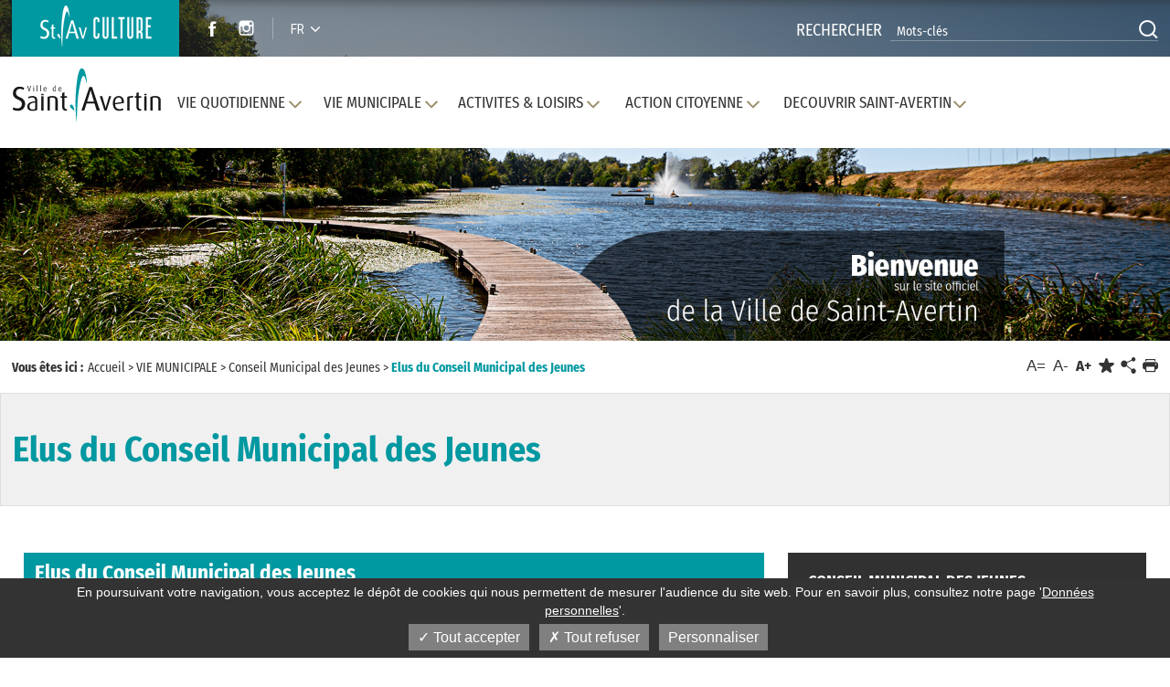

--- FILE ---
content_type: text/html; charset=UTF-8
request_url: https://www.ville-saint-avertin.fr/VIE-MUNICIPALE/Conseil-Municipal-des-Jeunes/Elus-du-Conseil-Municipal-des-Jeunes
body_size: 16961
content:
<!DOCTYPE html>
<html lang="fr">
<head>
    <meta charset="utf-8">
<meta name="viewport" content="width=device-width, initial-scale=1.0">
            
    

            <title>Elus du Conseil Municipal des Jeunes</title>
    
                        <link rel="canonical" href="/VIE-QUOTIDIENNE/Enfance-jeunesse/Conseil-Municipal-des-Jeunes/Elus-du-Conseil-Municipal-des-Jeunes">
            
        <meta property="og:site_name" content="Ville saint-avertin">
    <meta property="og:title" content="Elus du Conseil Municipal des Jeunes">
<meta property="og:type" content="website">
    <meta property="og:description" content="">
    <meta property="og:url" content="/VIE-QUOTIDIENNE/Enfance-jeunesse/Conseil-Municipal-des-Jeunes/Elus-du-Conseil-Municipal-des-Jeunes">


<link rel="dns-prefetch" href="//fonts.googleapis.com">
<link rel="dns-prefetch" href="//fonts.gstatic.com">
<link rel="dns-prefetch" href="//ajax.googleapis.com">
<link rel="dns-prefetch" href="//www.youtube.com">
<link rel="dns-prefetch" href="//www.facebook.com">
<meta name="google-translate-customization" content="93f439f448ddfe7-3b199e57f7e59c74-gf560a8746d6f7762-20">
    <link rel="shortcut icon" href="/var/ayaline/storage/original/image/44098f1962b88b02ed7271430110e758.png">
            <link rel="stylesheet" type="text/css" href="/css/8aa636d.css" media="all" property='stylesheet'/>

<link rel="stylesheet" type="text/css" href="/bundles/ayalinecollectivite/css/print.css" media="print" />

<link href='//fonts.googleapis.com/css?family=Roboto:100,200,300,400,500,600,700,800,900' rel='dns-prefetch preconnect stylesheet' type='text/css' crossorigin>
<link href='//fonts.googleapis.com/css?family=Roboto+Condensed:200,300,400,500,600,700,800' rel='dns-prefetch preconnect stylesheet' type='text/css' crossorigin>



                <!-- IE fixer -->
<script src="/js/43e88bc.js"></script>
<!--[if lt IE 9]>
<script type='text/javascript' src="http://html5shiv.googlecode.com/svn/trunk/html5.js"></script>
<script type='text/javascript' src="//cdnjs.cloudflare.com/ajax/libs/respond.js/1.4.2/respond.js"></script>
<![endif]-->

                <!-- Matomo -->
<script type="text/javascript">
  var _paq = window._paq || [];

        _paq.push([function() {
        var self = this;
        function getOriginalVisitorCookieTimeout() {
        var now = new Date(),
        nowTs = Math.round(now.getTime() / 1000),
        visitorInfo = self.getVisitorInfo();
        var createTs = parseInt(visitorInfo[2]);
        var cookieTimeout = 33696000; // 13 mois en secondes
        var originalTimeout = createTs + cookieTimeout - nowTs;
        return originalTimeout;
        }
        this.setVisitorCookieTimeout( getOriginalVisitorCookieTimeout() );
        }]);

  /* tracker methods like "setCustomDimension" should be called before "trackPageView" */
  _paq.push(['trackPageView']);
  _paq.push(['enableLinkTracking']);
  (function() {
    var u="https://matomo.ayaline.com/";
    _paq.push(['setTrackerUrl', u+'matomo.php']);
    _paq.push(['setSiteId', '40']);
    var d=document, g=d.createElement('script'), s=d.getElementsByTagName('script')[0];
    g.type='text/javascript'; g.async=true; g.defer=true; g.src=u+'matomo.js'; s.parentNode.insertBefore(g,s);
  })();
</script>
<!-- End Matomo Code -->

<!-- Matomo Image Tracker-->
<noscript><img src="https://matomo.ayaline.com/matomo.php?idsite=40&amp;rec=1" style="border:0" alt="" /></noscript>
<!-- End Matomo -->
    </head>

<body>

    
<div class="page-interne" id="home">
    <header>
        <div class="header-top">
    <div class="container">
        <div class="header-top-container">
                <div class="header-top-logo">
                                            <a class="logo" href="//www.ville-saint-avertin.fr/ACTIVITES-LOISIRS/Culture"
                           title="St-Av Culture" target="_blank">
                                                            <img src="/var/ayaline/storage/images/accueil/configuration-generale/22718-104-fre-FR/Configuration-generale.png" alt="logo-Saint-Avertin-Culture">
                                                    </a>
                                    </div>
            <div class="bloc_reseau_recherche">
                <ul class="bloc-left">
                    <li class="social-media">
                        <ul>
                                <li class="reseau-sociau">
        <a href="https://www.facebook.com/villedesaintavertin/" target="_blank" rel="noopener"
           title="Facebook (Nouvelle fenêtre)">
                            <figure>
                    <img src="/var/ayaline/storage/original/image/86e4441736aec4b3a52a24248a2edcb9.svg" alt="Facebook">
                </figure>
                    </a>
    </li>
    <li class="reseau-sociau">
        <a href="https://www.instagram.com/villedesaintavertin/" target="_blank" rel="noopener"
           title="Instagram (Nouvelle fenêtre)">
                            <figure>
                    <img src="/var/ayaline/storage/original/image/abb0e420c9c440cbb9e71a2b655fd831.svg" alt="Instagram">
                </figure>
                    </a>
    </li>



                                                            <li class="langue" id="google_translate">
                                    <a href="#" title="langues" class="selected-lang notranslate"><span class="title-nav">FR</span><span class="arrow"></span></a>
                                    <ul class="translation-links notranslate">
                                                                                                                                                                        <li><a href="" class="fr selected" data-lang="Français" onclick="loadGoogleTranslate('fr', 'Français'); return false;" title="fr">FR</a>
                                                <div id="google_translate_element"></div>
                                            </li>
                                                                                                                                <li><a href="" class="en selected" data-lang="Anglais" onclick="loadGoogleTranslate('en', 'Anglais'); return false;" title="en">EN</a>
                                                <div id="google_translate_element"></div>
                                            </li>
                                                                                                                                <li><a href="" class="es selected" data-lang="Espagnol" onclick="loadGoogleTranslate('es', 'Espagnol'); return false;" title="es">ES</a>
                                                <div id="google_translate_element"></div>
                                            </li>
                                                                                                                                <li><a href="" class="de selected" data-lang="Allemand" onclick="loadGoogleTranslate('de', 'Allemand'); return false;" title="de">DE</a>
                                                <div id="google_translate_element"></div>
                                            </li>
                                                                            </ul>
                                </li>
                            
                        </ul>
                    </li>
                </ul>
                <ul class="bloc-right">
                    <li class="recherche">
                        <label class="visible-lg" for="SearchText">Rechercher </label>

                        <form class="form-search yui3-skin-sam ez-autocomplete" action="/content/search">
                            <input onkeyup="buttonUp();" id="SearchText" type="text" placeholder="Mots-clés" name="SearchText">
                            <input class="loupe" type="submit" value="rechercher" name="SearchButton">
                        </form>
                    </li>
                </ul>
            </div>
        </div>
    </div>
</div>


<div class="header-bottom">
    <div class="container">
        <div class="header-bottom-logo">
                            <a class="logo" href="/" title="Logo Saint-Avertin">
                    <img src="/var/ayaline/storage/original/image/ee8b2a3946df66d197570856e7d1dc68.svg" alt="Logo Saint-Avertin">
                </a>
                    </div>

        <nav class="navbar navbar-default">

    <div class="navbar-header">
        <button type="button" class="navbar-toggle collapsed" data-toggle="collapse" data-target="#navbar-collapse">
            <span class="icon-bar"></span>
            <span class="icon-bar"></span>
            <span class="icon-bar"></span>
        </button>

    </div>

    <!-- Collect the nav links, forms, and other content for toggling -->
    <div class="collapse navbar-collapse" id="navbar-collapse">
        <ul class="nav navbar-nav navbar-right">
                    </ul>
        <ul class="nav navbar-nav navbar-left">
                                                                                <li class="dropdown">
                    <a href="/VIE-QUOTIDIENNE" title="VIE QUOTIDIENNE" class="dropdown-toggle "
                       >
                                                    <div class="menu-wrap">
                                <span class="btn-arrow"></span>VIE QUOTIDIENNE
                            </div>
                                            </a>
                    <span class="mobile-toggle icon-down-open-1"></span>
                                            <div class="dropdown-menu">
                            <div class="container">
                                <ul class="level-1">
                                                                                                                                                                                                        <li>
                                            <a href="/VIE-QUOTIDIENNE/Etat-civil-formalites-citoyennes" title="Etat civil & formalités citoyennes"
                                               >
                                                                                                    Etat civil & formalités citoyennes
                                                                                            </a>
                                                                                            <ul class="level-2">
                                                                                                                                                                                                                                                                                        <li>
                                                            <a href="/VIE-QUOTIDIENNE/Etat-civil-formalites-citoyennes/Etat-civil" title="Etat civil"
                                                               >
                                                                                                                                    Etat civil
                                                                                                                            </a>
                                                        </li>
                                                                                                                                                                                                                                                                                        <li>
                                                            <a href="/VIE-QUOTIDIENNE/Etat-civil-formalites-citoyennes/Formalites-citoyennes" title="Formalités citoyennes"
                                                               >
                                                                                                                                    Formalités citoyennes
                                                                                                                            </a>
                                                        </li>
                                                                                                                                                                                                                                                                                        <li>
                                                            <a href="https://www.service-public.fr/" title="SERVICE PUBLIC.FR"
                                                               >
                                                                                                                                    SERVICE PUBLIC.FR
                                                                                                                            </a>
                                                        </li>
                                                                                                    </ul>
                                                                                    </li>
                                                                                                                                                                                                        <li>
                                            <a href="/VIE-QUOTIDIENNE/Enfance-jeunesse" title="Enfance & jeunesse"
                                               >
                                                                                                    Enfance & jeunesse
                                                                                            </a>
                                                                                            <ul class="level-2">
                                                                                                                                                                                                                                                                                        <li>
                                                            <a href="/VIE-QUOTIDIENNE/Enfance-jeunesse/Programme-Ete-Jeunesse-2025-4-17-ans" title="Programme Été Jeunesse 2025 - 4/17 ans"
                                                               >
                                                                                                                                    Programme Été Jeunesse 2025 - 4/17 ans
                                                                                                                            </a>
                                                        </li>
                                                                                                                                                                                                                                                                                        <li>
                                                            <a href="https://www.espace-citoyens.net/ville-saint-avertin/espace-citoyens" title="St Av en ligne"
                                                               >
                                                                                                                                    St Av en ligne
                                                                                                                            </a>
                                                        </li>
                                                                                                                                                                                                                                                                                        <li>
                                                            <a href="/VIE-QUOTIDIENNE/Enfance-jeunesse/Petite-enfance" title="Petite enfance"
                                                               >
                                                                                                                                    Petite enfance
                                                                                                                            </a>
                                                        </li>
                                                                                                                                                                                                                                                                                        <li>
                                                            <a href="/VIE-QUOTIDIENNE/Enfance-jeunesse/Scolaire-Periscolaire" title="Scolaire / Périscolaire"
                                                               >
                                                                                                                                    Scolaire / Périscolaire
                                                                                                                            </a>
                                                        </li>
                                                                                                                                                                                                                                                                                        <li>
                                                            <a href="/VIE-QUOTIDIENNE/Enfance-jeunesse/Accueil-Collectif-de-Mineurs-Enfants-4-14-ans" title="Accueil Collectif de Mineurs Enfants 4-14 ans"
                                                               >
                                                                                                                                    Accueil Collectif de Mineurs Enfants 4-14 ans
                                                                                                                            </a>
                                                        </li>
                                                                                                                                                                                                                                                                                        <li>
                                                            <a href="/VIE-QUOTIDIENNE/Enfance-jeunesse/Accueil-Collectif-de-Mineurs-Ados-12-15-ans-Mini-camps" title="Accueil Collectif de Mineurs Ados 12 - 15 ans - Mini camps"
                                                               >
                                                                                                                                    Accueil Collectif de Mineurs Ados 12 - 15 ans - Mini camps
                                                                                                                            </a>
                                                        </li>
                                                                                                                                                                                                                                                                                        <li>
                                                            <a href="/VIE-QUOTIDIENNE/Enfance-jeunesse/Accueil-Collectif-de-Mineurs-mercredi" title="Accueil Collectif de Mineurs mercredi"
                                                               >
                                                                                                                                    Accueil Collectif de Mineurs mercredi
                                                                                                                            </a>
                                                        </li>
                                                                                                                                                                                                                                                                                        <li>
                                                            <a href="/VIE-QUOTIDIENNE/Enfance-jeunesse/Accueil-Ados" title="Accueil Ados"
                                                               >
                                                                                                                                    Accueil Ados
                                                                                                                            </a>
                                                        </li>
                                                                                                                                                                                                                                                                                        <li>
                                                            <a href="/VIE-QUOTIDIENNE/Enfance-jeunesse/Conseil-Municipal-des-Jeunes" title="Conseil Municipal des Jeunes"
                                                               >
                                                                                                                                    Conseil Municipal des Jeunes
                                                                                                                            </a>
                                                        </li>
                                                                                                                                                                                                                                                                                        <li>
                                                            <a href="/VIE-QUOTIDIENNE/Enfance-jeunesse/Recensement-des-jeunes-de-16-ans" title="Recensement des jeunes de 16 ans"
                                                               >
                                                                                                                                    Recensement des jeunes de 16 ans
                                                                                                                            </a>
                                                        </li>
                                                                                                    </ul>
                                                                                    </li>
                                                                                                                                                                                                        <li>
                                            <a href="/VIE-QUOTIDIENNE/Urbanisme-cadre-de-vie" title="Urbanisme & cadre de vie"
                                               >
                                                                                                    Urbanisme & cadre de vie
                                                                                            </a>
                                                                                            <ul class="level-2">
                                                                                                                                                                                                                                                                                        <li>
                                                            <a href="/VIE-QUOTIDIENNE/Urbanisme-cadre-de-vie/Reglement-Local-de-Publicite-Intercommunal-RLPI" title="Règlement Local de Publicité Intercommunal (RLPI)"
                                                               >
                                                                                                                                    Règlement Local de Publicité Intercommunal (RLPI)
                                                                                                                            </a>
                                                        </li>
                                                                                                                                                                                                                                                                                        <li>
                                                            <a href="/VIE-QUOTIDIENNE/Urbanisme-cadre-de-vie/Travaux-dans-la-ville" title="Travaux dans la ville"
                                                               >
                                                                                                                                    Travaux dans la ville
                                                                                                                            </a>
                                                        </li>
                                                                                                                                                                                                                                                                                        <li>
                                                            <a href="/VIE-QUOTIDIENNE/Urbanisme-cadre-de-vie/Plan-Local-d-Urbanisme-Metropolitain" title="Plan Local d'Urbanisme Métropolitain"
                                                               >
                                                                                                                                    Plan Local d'Urbanisme Métropolitain
                                                                                                                            </a>
                                                        </li>
                                                                                                                                                                                                                                                                                        <li>
                                                            <a href="/VIE-QUOTIDIENNE/Urbanisme-cadre-de-vie/PLU-Plan-Local-d-Urbanisme" title="PLU (Plan Local d'Urbanisme)"
                                                               >
                                                                                                                                    PLU (Plan Local d'Urbanisme)
                                                                                                                            </a>
                                                        </li>
                                                                                                                                                                                                                                                                                        <li>
                                                            <a href="/VIE-QUOTIDIENNE/Urbanisme-cadre-de-vie/Demandes-d-urbanisme" title="Demandes d'urbanisme"
                                                               >
                                                                                                                                    Demandes d'urbanisme
                                                                                                                            </a>
                                                        </li>
                                                                                                                                                                                                                                                                                        <li>
                                                            <a href="/VIE-QUOTIDIENNE/Urbanisme-cadre-de-vie/Arretes-municipaux-d-urbanisme" title="Arrêtés municipaux d'urbanisme"
                                                               >
                                                                                                                                    Arrêtés municipaux d'urbanisme
                                                                                                                            </a>
                                                        </li>
                                                                                                                                                                                                                                                                                        <li>
                                                            <a href="/VIE-QUOTIDIENNE/Urbanisme-cadre-de-vie/Centre-Technique-Municipal" title="Centre Technique Municipal"
                                                               >
                                                                                                                                    Centre Technique Municipal
                                                                                                                            </a>
                                                        </li>
                                                                                                                                                                                                                                                                                        <li>
                                                            <a href="/VIE-QUOTIDIENNE/Urbanisme-cadre-de-vie/Decheterie-et-collecte" title="Déchèterie et collecte"
                                                               >
                                                                                                                                    Déchèterie et collecte
                                                                                                                            </a>
                                                        </li>
                                                                                                                                                                                                                                                                                        <li>
                                                            <a href="/VIE-QUOTIDIENNE/Urbanisme-cadre-de-vie/Eau-potable" title="Eau potable"
                                                               >
                                                                                                                                    Eau potable
                                                                                                                            </a>
                                                        </li>
                                                                                                                                                                                                                                                                                        <li>
                                                            <a href="/VIE-QUOTIDIENNE/Urbanisme-cadre-de-vie/Analyses-eau-potable" title="Analyses eau potable"
                                                               >
                                                                                                                                    Analyses eau potable
                                                                                                                            </a>
                                                        </li>
                                                                                                                                                                                                                                                                                        <li>
                                                            <a href="/VIE-QUOTIDIENNE/Urbanisme-cadre-de-vie/Analyses-eau-piscine" title="Analyses eau piscine"
                                                               >
                                                                                                                                    Analyses eau piscine
                                                                                                                            </a>
                                                        </li>
                                                                                                                                                                                                                                                                                        <li>
                                                            <a href="/VIE-QUOTIDIENNE/Urbanisme-cadre-de-vie/Annuaire-des-parcs-et-jardins" title="Annuaire des parcs et jardins"
                                                               >
                                                                                                                                    Annuaire des parcs et jardins
                                                                                                                            </a>
                                                        </li>
                                                                                                                                                                                                                                                                                        <li>
                                                            <a href="/VIE-QUOTIDIENNE/Urbanisme-cadre-de-vie/Risques-naturels" title="Risques naturels"
                                                               >
                                                                                                                                    Risques naturels
                                                                                                                            </a>
                                                        </li>
                                                                                                                                                                                                                                                                                        <li>
                                                            <a href="http://cavites37.com/" title="Cavités 37"
                                                               >
                                                                                                                                    Cavités 37
                                                                                                                            </a>
                                                        </li>
                                                                                                    </ul>
                                                                                    </li>
                                                                                                                                                                                                        <li>
                                            <a href="/VIE-QUOTIDIENNE/Logement-social" title="Logement social"
                                               >
                                                                                                    Logement social
                                                                                            </a>
                                                                                            <ul class="level-2">
                                                                                                                                                                                                                                                                                        <li>
                                                            <a href="/VIE-QUOTIDIENNE/Logement-social/Conditions-d-attribution" title="Conditions d’attribution"
                                                               >
                                                                                                                                    Conditions d’attribution
                                                                                                                            </a>
                                                        </li>
                                                                                                                                                                                                                                                                                        <li>
                                                            <a href="/VIE-QUOTIDIENNE/Logement-social/Annuaire-des-bailleurs-sociaux" title="Annuaire des bailleurs sociaux"
                                                               >
                                                                                                                                    Annuaire des bailleurs sociaux
                                                                                                                            </a>
                                                        </li>
                                                                                                    </ul>
                                                                                    </li>
                                                                                                                                                                                                        <li>
                                            <a href="/VIE-QUOTIDIENNE/Emploi-Insertion-professionnelle" title="Emploi / Insertion professionnelle"
                                               >
                                                                                                    Emploi / Insertion professionnelle
                                                                                            </a>
                                                                                            <ul class="level-2">
                                                                                                                                                                                                                                                                                        <li>
                                                            <a href="/VIE-QUOTIDIENNE/Emploi-Insertion-professionnelle/Accompagnement-des-demandeurs-d-emploi" title="Accompagnement des demandeurs d’emploi"
                                                               >
                                                                                                                                    Accompagnement des demandeurs d’emploi
                                                                                                                            </a>
                                                        </li>
                                                                                                                                                                                                                                                                                        <li>
                                                            <a href="/VIE-QUOTIDIENNE/Emploi-Insertion-professionnelle/Accompagnement-des-Jeunes-de-16-a-25-ans-par-une-conseillere-Mission-Locale" title="Accompagnement des Jeunes de 16 à 25 ans par une conseillère Mission Locale"
                                                               >
                                                                                                                                    Accompagnement des Jeunes de 16 à 25 ans par une conseillère Mission Locale
                                                                                                                            </a>
                                                        </li>
                                                                                                                                                                                                                                                                                        <li>
                                                            <a href="/VIE-QUOTIDIENNE/Emploi-Insertion-professionnelle/La-Ville-recrute" title="La Ville recrute"
                                                               >
                                                                                                                                    La Ville recrute
                                                                                                                            </a>
                                                        </li>
                                                                                                    </ul>
                                                                                    </li>
                                                                                                                                                                                                        <li>
                                            <a href="/VIE-QUOTIDIENNE/Seniors" title="Seniors"
                                               >
                                                                                                    Seniors
                                                                                            </a>
                                                                                            <ul class="level-2">
                                                                                                                                                                                                                                                                                        <li>
                                                            <a href="/VIE-QUOTIDIENNE/Seniors/Accompagnement-par-une-assistante-sociale" title="Accompagnement par une assistante sociale"
                                                               >
                                                                                                                                    Accompagnement par une assistante sociale
                                                                                                                            </a>
                                                        </li>
                                                                                                                                                                                                                                                                                        <li>
                                                            <a href="/VIE-QUOTIDIENNE/Seniors/Portage-de-repas-a-domicile" title="Portage de repas à domicile"
                                                               >
                                                                                                                                    Portage de repas à domicile
                                                                                                                            </a>
                                                        </li>
                                                                                                                                                                                                                                                                                        <li>
                                                            <a href="/VIE-QUOTIDIENNE/Seniors/La-Navette-bleue" title="La Navette bleue"
                                                               >
                                                                                                                                    La Navette bleue
                                                                                                                            </a>
                                                        </li>
                                                                                                                                                                                                                                                                                        <li>
                                                            <a href="/VIE-QUOTIDIENNE/Seniors/Animations-Seniors" title="Animations Seniors"
                                                               >
                                                                                                                                    Animations Seniors
                                                                                                                            </a>
                                                        </li>
                                                                                                                                                                                                                                                                                        <li>
                                                            <a href="/VIE-QUOTIDIENNE/Seniors/Etablissements-seniors" title="Etablissements seniors"
                                                               >
                                                                                                                                    Etablissements seniors
                                                                                                                            </a>
                                                        </li>
                                                                                                                                                                                                                                                                                        <li>
                                                            <a href="/VIE-QUOTIDIENNE/Seniors/Visites-de-convivialite" title="Visites de convivialité"
                                                               >
                                                                                                                                    Visites de convivialité
                                                                                                                            </a>
                                                        </li>
                                                                                                                                                                                                                                                                                        <li>
                                                            <a href="/VIE-QUOTIDIENNE/Seniors/Aide-sociale-reglementaire" title="Aide sociale réglementaire"
                                                               >
                                                                                                                                    Aide sociale réglementaire
                                                                                                                            </a>
                                                        </li>
                                                                                                                                                                                                                                                                                        <li>
                                                            <a href="/VIE-QUOTIDIENNE/Seniors/Plan-canicule" title="Plan canicule"
                                                               >
                                                                                                                                    Plan canicule
                                                                                                                            </a>
                                                        </li>
                                                                                                                                                                                                                                                                                        <li>
                                                            <a href="/VIE-QUOTIDIENNE/Seniors/CONSEIL-DES-AINES" title="CONSEIL DES AÎNÉS"
                                                               >
                                                                                                                                    CONSEIL DES AÎNÉS
                                                                                                                            </a>
                                                        </li>
                                                                                                    </ul>
                                                                                    </li>
                                                                                                                                                                                                        <li>
                                            <a href="/VIE-QUOTIDIENNE/Action-sociale-Solidarite" title="Action sociale / Solidarité"
                                               >
                                                                                                    Action sociale / Solidarité
                                                                                            </a>
                                                                                            <ul class="level-2">
                                                                                                                                                                                                                                                                                        <li>
                                                            <a href="/VIE-QUOTIDIENNE/Action-sociale-Solidarite/Recueil-des-deliberations-du-CCAS" title="Recueil des délibérations du CCAS"
                                                               >
                                                                                                                                    Recueil des délibérations du CCAS
                                                                                                                            </a>
                                                        </li>
                                                                                                                                                                                                                                                                                        <li>
                                                            <a href="/VIE-QUOTIDIENNE/Action-sociale-Solidarite/Lutte-contre-les-violences-faites-aux-femmes" title="Lutte contre les violences faites aux femmes"
                                                               >
                                                                                                                                    Lutte contre les violences faites aux femmes
                                                                                                                            </a>
                                                        </li>
                                                                                                                                                                                                                                                                                        <li>
                                                            <a href="/VIE-QUOTIDIENNE/Action-sociale-Solidarite/Le-CCAS-La-Direction-de-la-Solidarite-et-du-Developpement-Social" title="Le CCAS / La Direction de la Solidarité et du Développement Social"
                                                               >
                                                                                                                                    Le CCAS / La Direction de la Solidarité et du Développement Social
                                                                                                                            </a>
                                                        </li>
                                                                                                                                                                                                                                                                                        <li>
                                                            <a href="/VIE-QUOTIDIENNE/Action-sociale-Solidarite/Animations-diverses" title="Animations diverses"
                                                               >
                                                                                                                                    Animations diverses
                                                                                                                            </a>
                                                        </li>
                                                                                                                                                                                                                                                                                        <li>
                                                            <a href="/VIE-QUOTIDIENNE/Action-sociale-Solidarite/Aide-alimentaire" title="Aide alimentaire"
                                                               >
                                                                                                                                    Aide alimentaire
                                                                                                                            </a>
                                                        </li>
                                                                                                                                                                                                                                                                                        <li>
                                                            <a href="/VIE-QUOTIDIENNE/Action-sociale-Solidarite/Aides-financieres" title="Aides financières"
                                                               >
                                                                                                                                    Aides financières
                                                                                                                            </a>
                                                        </li>
                                                                                                                                                                                                                                                                                        <li>
                                                            <a href="/VIE-QUOTIDIENNE/Action-sociale-Solidarite/Ateliers-d-acces-a-la-langue-francaise" title="Ateliers d'accès à la langue française"
                                                               >
                                                                                                                                    Ateliers d'accès à la langue française
                                                                                                                            </a>
                                                        </li>
                                                                                                                                                                                                                                                                                        <li>
                                                            <a href="/VIE-QUOTIDIENNE/Action-sociale-Solidarite/Domiciliation" title="Domiciliation"
                                                               >
                                                                                                                                    Domiciliation
                                                                                                                            </a>
                                                        </li>
                                                                                                    </ul>
                                                                                    </li>
                                                                                                                                                                                                        <li>
                                            <a href="/VIE-QUOTIDIENNE/Police-municipale" title="Police municipale"
                                               >
                                                                                                    Police municipale
                                                                                            </a>
                                                                                            <ul class="level-2">
                                                                                                                                                                                                                                                                                        <li>
                                                            <a href="/VIE-QUOTIDIENNE/Police-municipale/Police-Municipale" title="Police Municipale"
                                                               >
                                                                                                                                    Police Municipale
                                                                                                                            </a>
                                                        </li>
                                                                                                                                                                                                                                                                                        <li>
                                                            <a href="/VIE-QUOTIDIENNE/Police-municipale/Aide-financiere-pour-securiser-votre-domicile" title="Aide financière pour sécuriser votre domicile "
                                                               >
                                                                                                                                    Aide financière pour sécuriser votre domicile 
                                                                                                                            </a>
                                                        </li>
                                                                                                                                                                                                                                                                                        <li>
                                                            <a href="/VIE-QUOTIDIENNE/Police-municipale/Actions-de-prevention" title="Actions de prévention"
                                                               >
                                                                                                                                    Actions de prévention
                                                                                                                            </a>
                                                        </li>
                                                                                                                                                                                                                                                                                        <li>
                                                            <a href="/VIE-QUOTIDIENNE/Police-municipale/Operation-Tranquillite-Vacances" title="Opération Tranquillité Vacances"
                                                               >
                                                                                                                                    Opération Tranquillité Vacances
                                                                                                                            </a>
                                                        </li>
                                                                                                                                                                                                                                                                                        <li>
                                                            <a href="/VIE-QUOTIDIENNE/Police-municipale/Stationnement-et-circulation" title="Stationnement et circulation"
                                                               >
                                                                                                                                    Stationnement et circulation
                                                                                                                            </a>
                                                        </li>
                                                                                                                                                                                                                                                                                        <li>
                                                            <a href="/VIE-QUOTIDIENNE/Police-municipale/Regles-de-vie" title="Règles de vie"
                                                               >
                                                                                                                                    Règles de vie
                                                                                                                            </a>
                                                        </li>
                                                                                                                                                                                                                                                                                        <li>
                                                            <a href="/VIE-QUOTIDIENNE/Police-municipale/Declaration-vide-greniers-vente-au-deballage" title="Déclaration vide-greniers ; vente au déballage"
                                                               >
                                                                                                                                    Déclaration vide-greniers ; vente au déballage
                                                                                                                            </a>
                                                        </li>
                                                                                                                                                                                                                                                                                        <li>
                                                            <a href="/VIE-QUOTIDIENNE/Police-municipale/Objets-trouves" title="Objets trouvés"
                                                               >
                                                                                                                                    Objets trouvés
                                                                                                                            </a>
                                                        </li>
                                                                                                                                                                                                                                                                                        <li>
                                                            <a href="/VIE-QUOTIDIENNE/Police-municipale/Animaux" title="Animaux"
                                                               >
                                                                                                                                    Animaux
                                                                                                                            </a>
                                                        </li>
                                                                                                                                                                                                                                                                                        <li>
                                                            <a href="/VIE-QUOTIDIENNE/Police-municipale/Fraude-bancaire" title="Fraude bancaire"
                                                               >
                                                                                                                                    Fraude bancaire
                                                                                                                            </a>
                                                        </li>
                                                                                                    </ul>
                                                                                    </li>
                                                                                                                                                                                                        <li>
                                            <a href="/VIE-QUOTIDIENNE/Location-de-salles" title="Location de salles"
                                               >
                                                                                                    Location de salles
                                                                                            </a>
                                                                                            <ul class="level-2">
                                                                                                                                                                                                                                                                                        <li>
                                                            <a href="/VIE-QUOTIDIENNE/Location-de-salles/Salle-des-fetes" title="Salle des fêtes"
                                                               >
                                                                                                                                    Salle des fêtes
                                                                                                                            </a>
                                                        </li>
                                                                                                                                                                                                                                                                                        <li>
                                                            <a href="/VIE-QUOTIDIENNE/Location-de-salles/Espace-Simone-Veil" title="Espace Simone Veil"
                                                               >
                                                                                                                                    Espace Simone Veil
                                                                                                                            </a>
                                                        </li>
                                                                                                                                                                                                                                                                                        <li>
                                                            <a href="/VIE-QUOTIDIENNE/Location-de-salles/Chai-et-Cellier-du-Domaine-de-Cange" title="Chai et Cellier du Domaine de Cangé"
                                                               >
                                                                                                                                    Chai et Cellier du Domaine de Cangé
                                                                                                                            </a>
                                                        </li>
                                                                                                                                                                                                                                                                                        <li>
                                                            <a href="/VIE-QUOTIDIENNE/Location-de-salles/Location-du-Nouvel-Atrium" title="Location du Nouvel Atrium"
                                                               >
                                                                                                                                    Location du Nouvel Atrium
                                                                                                                            </a>
                                                        </li>
                                                                                                    </ul>
                                                                                    </li>
                                                                                                                                                                                                        <li>
                                            <a href="/VIE-QUOTIDIENNE/Cimetiere" title="Cimetière"
                                               >
                                                                                                    Cimetière
                                                                                            </a>
                                                                                    </li>
                                                                                                                                                                                                        <li>
                                            <a href="/VIE-QUOTIDIENNE/Annuaires" title="Annuaires"
                                               >
                                                                                                    Annuaires
                                                                                            </a>
                                                                                            <ul class="level-2">
                                                                                                                                                                                                                                                                                        <li>
                                                            <a href="/VIE-QUOTIDIENNE/Annuaires/Ecoles-college" title="Ecoles / collège"
                                                               >
                                                                                                                                    Ecoles / collège
                                                                                                                            </a>
                                                        </li>
                                                                                                                                                                                                                                                                                        <li>
                                                            <a href="/VIE-QUOTIDIENNE/Annuaires/Annuaire-des-equipements-publics" title="Annuaire des équipements publics"
                                                               >
                                                                                                                                    Annuaire des équipements publics
                                                                                                                            </a>
                                                        </li>
                                                                                                                                                                                                                                                                                        <li>
                                                            <a href="/VIE-QUOTIDIENNE/Annuaires/Annuaire-des-associations" title="Annuaire des associations"
                                                               >
                                                                                                                                    Annuaire des associations
                                                                                                                            </a>
                                                        </li>
                                                                                                    </ul>
                                                                                    </li>
                                                                    </ul>
                            </div>
                        </div>
                                    </li>
                                                                                <li class="dropdown">
                    <a href="/VIE-MUNICIPALE" title="VIE MUNICIPALE" class="dropdown-toggle "
                       >
                                                    <div class="menu-wrap">
                                <span class="btn-arrow"></span>VIE MUNICIPALE
                            </div>
                                            </a>
                    <span class="mobile-toggle icon-down-open-1"></span>
                                            <div class="dropdown-menu">
                            <div class="container">
                                <ul class="level-1">
                                                                                                                                                                                                        <li>
                                            <a href="/VIE-MUNICIPALE/Conseils-municipaux" title="Conseils municipaux"
                                               >
                                                                                                    Conseils municipaux
                                                                                            </a>
                                                                                            <ul class="level-2">
                                                                                                                                                                                                                                                                                        <li>
                                                            <a href="/VIE-MUNICIPALE/Conseils-municipaux/Conseils-municipaux-20202" title="Conseils municipaux 2020"
                                                               >
                                                                                                                                    Conseils municipaux 2020
                                                                                                                            </a>
                                                        </li>
                                                                                                                                                                                                                                                                                        <li>
                                                            <a href="/VIE-MUNICIPALE/Conseils-municipaux/Conseils-municipaux-20212" title="Conseils municipaux 2021"
                                                               >
                                                                                                                                    Conseils municipaux 2021
                                                                                                                            </a>
                                                        </li>
                                                                                                                                                                                                                                                                                        <li>
                                                            <a href="/VIE-MUNICIPALE/Conseils-municipaux/Conseils-municipaux-20222" title="Conseils municipaux 2022"
                                                               >
                                                                                                                                    Conseils municipaux 2022
                                                                                                                            </a>
                                                        </li>
                                                                                                                                                                                                                                                                                        <li>
                                                            <a href="/VIE-MUNICIPALE/Conseils-municipaux/Conseils-municipaux-20232" title="Conseils municipaux 2023"
                                                               >
                                                                                                                                    Conseils municipaux 2023
                                                                                                                            </a>
                                                        </li>
                                                                                                                                                                                                                                                                                        <li>
                                                            <a href="/VIE-MUNICIPALE/Conseils-municipaux/Conseils-municipaux-20242" title="Conseils municipaux 2024"
                                                               >
                                                                                                                                    Conseils municipaux 2024
                                                                                                                            </a>
                                                        </li>
                                                                                                                                                                                                                                                                                        <li>
                                                            <a href="/VIE-MUNICIPALE/Conseils-municipaux/Conseils-municipaux-2025" title="Conseils municipaux 2025"
                                                               >
                                                                                                                                    Conseils municipaux 2025
                                                                                                                            </a>
                                                        </li>
                                                                                                    </ul>
                                                                                    </li>
                                                                                                                                                                                                        <li>
                                            <a href="/VIE-MUNICIPALE/Vos-elus" title="Vos élus"
                                               >
                                                                                                    Vos élus
                                                                                            </a>
                                                                                    </li>
                                                                                                                                                                                                        <li>
                                            <a href="/VIE-MUNICIPALE/Conseil-Municipal-des-Jeunes" title="Conseil Municipal des Jeunes"
                                               >
                                                                                                    Conseil Municipal des Jeunes
                                                                                            </a>
                                                                                            <ul class="level-2">
                                                                                                                                                                                                                                                                                        <li>
                                                            <a href="/VIE-QUOTIDIENNE/Enfance-jeunesse/Conseil-Municipal-des-Jeunes/Saint-Avertin-ville-propre-Journee-citoyenne-de-collecte-des-dechets" title="Saint-Avertin ville propre - Journée citoyenne de collecte des déchets"
                                                               >
                                                                                                                                    Saint-Avertin ville propre - Journée citoyenne de collecte des déchets
                                                                                                                            </a>
                                                        </li>
                                                                                                                                                                                                                                                                                        <li>
                                                            <a href="/VIE-QUOTIDIENNE/Enfance-jeunesse/Conseil-Municipal-des-Jeunes/Elus-du-Conseil-Municipal-des-Jeunes" title="Elus du Conseil Municipal des Jeunes"
                                                               >
                                                                                                                                    Elus du Conseil Municipal des Jeunes
                                                                                                                            </a>
                                                        </li>
                                                                                                                                                                                                                                                                                        <li>
                                                            <a href="/VIE-QUOTIDIENNE/Enfance-jeunesse/Conseil-Municipal-des-Jeunes/Objectifs-du-CMJ" title="Objectifs du CMJ"
                                                               >
                                                                                                                                    Objectifs du CMJ
                                                                                                                            </a>
                                                        </li>
                                                                                                                                                                                                                                                                                        <li>
                                                            <a href="/VIE-QUOTIDIENNE/Enfance-jeunesse/Conseil-Municipal-des-Jeunes/Les-projets-du-CMJ" title="Les projets du CMJ"
                                                               >
                                                                                                                                    Les projets du CMJ
                                                                                                                            </a>
                                                        </li>
                                                                                                    </ul>
                                                                                    </li>
                                                                                                                                                                                                        <li>
                                            <a href="/VIE-MUNICIPALE/CONSEIL-DES-AINES" title="CONSEIL DES AÎNÉS"
                                               >
                                                                                                    CONSEIL DES AÎNÉS
                                                                                            </a>
                                                                                    </li>
                                                                                                                                                                                                        <li>
                                            <a href="/VIE-MUNICIPALE/Parcours-de-citoyen" title="Parcours de citoyen"
                                               >
                                                                                                    Parcours de citoyen
                                                                                            </a>
                                                                                    </li>
                                                                                                                                                                                                        <li>
                                            <a href="/VIE-MUNICIPALE/Budget" title="Budget"
                                               >
                                                                                                    Budget
                                                                                            </a>
                                                                                    </li>
                                                                                                                                                                                                        <li>
                                            <a href="/VIE-MUNICIPALE/Financements-et-subventions" title="Financements et subventions"
                                               >
                                                                                                    Financements et subventions
                                                                                            </a>
                                                                                    </li>
                                                                                                                                                                                                        <li>
                                            <a href="/VIE-MUNICIPALE/Recueil-des-actes-administratifs" title="Recueil des actes administratifs"
                                               >
                                                                                                    Recueil des actes administratifs
                                                                                            </a>
                                                                                            <ul class="level-2">
                                                                                                                                                                                                                                                                                        <li>
                                                            <a href="/VIE-MUNICIPALE/Recueil-des-actes-administratifs/Consultations-autres" title="Consultations & autres"
                                                               >
                                                                                                                                    Consultations & autres
                                                                                                                            </a>
                                                        </li>
                                                                                                                                                                                                                                                                                        <li>
                                                            <a href="/VIE-MUNICIPALE/Recueil-des-actes-administratifs/Arretes-municipaux" title="Arrêtés municipaux"
                                                               >
                                                                                                                                    Arrêtés municipaux
                                                                                                                            </a>
                                                        </li>
                                                                                                    </ul>
                                                                                    </li>
                                                                                                                                                                                                        <li>
                                            <a href="/VIE-MUNICIPALE/Publications" title="Publications"
                                               >
                                                                                                    Publications
                                                                                            </a>
                                                                                    </li>
                                                                                                                                                                                                        <li>
                                            <a href="/VIE-MUNICIPALE/ANNUAIRE-DES-EQUIPEMENTS-PUBLICS" title="ANNUAIRE DES EQUIPEMENTS PUBLICS"
                                               >
                                                                                                    ANNUAIRE DES EQUIPEMENTS PUBLICS
                                                                                            </a>
                                                                                    </li>
                                                                                                                                                                                                        <li>
                                            <a href="/VIE-MUNICIPALE/Plan-Mobilite" title="Plan Mobilité"
                                               >
                                                                                                    Plan Mobilité
                                                                                            </a>
                                                                                    </li>
                                                                                                                                                                                                        <li>
                                            <a href="/VIE-MUNICIPALE/Plan-Communal-de-Sauvegarde-PCS" title="Plan Communal de Sauvegarde (PCS)"
                                               >
                                                                                                    Plan Communal de Sauvegarde (PCS)
                                                                                            </a>
                                                                                    </li>
                                                                                                                                                                                                        <li>
                                            <a href="/VIE-MUNICIPALE/Panneaux-d-expression-libre" title="Panneaux d’expression libre"
                                               >
                                                                                                    Panneaux d’expression libre
                                                                                            </a>
                                                                                    </li>
                                                                                                                                                                                                        <li>
                                            <a href="/VIE-MUNICIPALE/La-Ville-recrute" title="La Ville recrute"
                                               >
                                                                                                    La Ville recrute
                                                                                            </a>
                                                                                            <ul class="level-2">
                                                                                                                                                                                                                                                                                        <li>
                                                            <a href="/VIE-MUNICIPALE/La-Ville-recrute/Des-animateurs-trices-pour-la-pause-meridienne2" title="Des animateurs-trices pour la  pause méridienne"
                                                               >
                                                                                                                                    Des animateurs-trices pour la  pause méridienne
                                                                                                                            </a>
                                                        </li>
                                                                                                                                                                                                                                                                                        <li>
                                                            <a href="/VIE-MUNICIPALE/La-Ville-recrute/Un-e-responsable-des-temps-periscolaires" title="Un(e) responsable des temps périscolaires"
                                                               >
                                                                                                                                    Un(e) responsable des temps périscolaires
                                                                                                                            </a>
                                                        </li>
                                                                                                                                                                                                                                                                                        <li>
                                                            <a href="/VIE-MUNICIPALE/La-Ville-recrute/Un-e-referent-e-de-restaurant-scolaire2" title="Un-e référent(e) de restaurant scolaire"
                                                               >
                                                                                                                                    Un-e référent(e) de restaurant scolaire
                                                                                                                            </a>
                                                        </li>
                                                                                                                                                                                                                                                                                        <li>
                                                            <a href="/VIE-MUNICIPALE/La-Ville-recrute/Un-e-animateur-trice-pour-l-Accueil-Collectif-de-Mineurs" title="Un-e animateur-trice pour l'Accueil Collectif de Mineurs"
                                                               >
                                                                                                                                    Un-e animateur-trice pour l'Accueil Collectif de Mineurs
                                                                                                                            </a>
                                                        </li>
                                                                                                                                                                                                                                                                                        <li>
                                                            <a href="/VIE-MUNICIPALE/La-Ville-recrute/Un-Agent-de-police-municipale-H-F" title="Un Agent de police municipale H/F"
                                                               >
                                                                                                                                    Un Agent de police municipale H/F
                                                                                                                            </a>
                                                        </li>
                                                                                                                                                                                                                                                                                        <li>
                                                            <a href="/VIE-MUNICIPALE/La-Ville-recrute/Un-agent-de-maintenance-polyvalent-F-H" title="Un agent de maintenance polyvalent F/H"
                                                               >
                                                                                                                                    Un agent de maintenance polyvalent F/H
                                                                                                                            </a>
                                                        </li>
                                                                                                    </ul>
                                                                                    </li>
                                                                    </ul>
                            </div>
                        </div>
                                    </li>
                                                                                <li class="dropdown">
                    <a href="/ACTIVITES-LOISIRS" title="ACTIVITES & LOISIRS" class="dropdown-toggle "
                       >
                                                    <div class="menu-wrap">
                                <span class="btn-arrow"></span>ACTIVITES & LOISIRS
                            </div>
                                            </a>
                    <span class="mobile-toggle icon-down-open-1"></span>
                                            <div class="dropdown-menu">
                            <div class="container">
                                <ul class="level-1">
                                                                                                                                                                                                        <li>
                                            <a href="/ACTIVITES-LOISIRS/Declaloc-Declaration-des-biens-de-tourisme" title="Déclaloc / Déclaration des biens de tourisme"
                                               >
                                                                                                    Déclaloc / Déclaration des biens de tourisme
                                                                                            </a>
                                                                                    </li>
                                                                                                                                                                                                        <li>
                                            <a href="/ACTIVITES-LOISIRS/Sport" title="Sport"
                                               >
                                                                                                    Sport
                                                                                            </a>
                                                                                            <ul class="level-2">
                                                                                                                                                                                                                                                                                        <li>
                                                            <a href="/ACTIVITES-LOISIRS/Sport/Saint-Avertin-Sports" title="Saint-Avertin Sports"
                                                               >
                                                                                                                                    Saint-Avertin Sports
                                                                                                                            </a>
                                                        </li>
                                                                                                                                                                                                                                                                                        <li>
                                                            <a href="/ACTIVITES-LOISIRS/Sport/Label-Ville-Active-et-Sportive-avec-3-lauriers" title="Label « Ville Active et Sportive » avec 3 lauriers"
                                                               >
                                                                                                                                    Label « Ville Active et Sportive » avec 3 lauriers
                                                                                                                            </a>
                                                        </li>
                                                                                                                                                                                                                                                                                        <li>
                                                            <a href="/ACTIVITES-LOISIRS/Sport/Piscine" title="Piscine"
                                                               >
                                                                                                                                    Piscine
                                                                                                                            </a>
                                                        </li>
                                                                                                                                                                                                                                                                                        <li>
                                                            <a href="/ACTIVITES-LOISIRS/Sport/Annuaire-des-equipements-sportifs" title="Annuaire des équipements sportifs"
                                                               >
                                                                                                                                    Annuaire des équipements sportifs
                                                                                                                            </a>
                                                        </li>
                                                                                                                                                                                                                                                                                        <li>
                                                            <a href="/ACTIVITES-LOISIRS/Sport/Annuaire-des-associations-sportives" title="Annuaire des associations sportives"
                                                               >
                                                                                                                                    Annuaire des associations sportives
                                                                                                                            </a>
                                                        </li>
                                                                                                                                                                                                                                                                                        <li>
                                                            <a href="/ACTIVITES-LOISIRS/Sport/Bol-d-air" title="Bol d'air"
                                                               >
                                                                                                                                    Bol d'air
                                                                                                                            </a>
                                                        </li>
                                                                                                                                                                                                                                                                                        <li>
                                                            <a href="/ACTIVITES-LOISIRS/Sport/La-Saint-Avertinoise" title="La Saint-Avertinoise"
                                                               >
                                                                                                                                    La Saint-Avertinoise
                                                                                                                            </a>
                                                        </li>
                                                                                                                                                                                                                                                                                        <li>
                                                            <a href="/ACTIVITES-LOISIRS/Sport/Les-Oscars-du-sport" title="Les Oscars du sport"
                                                               >
                                                                                                                                    Les Oscars du sport
                                                                                                                            </a>
                                                        </li>
                                                                                                                                                                                                                                                                                        <li>
                                                            <a href="/ACTIVITES-LOISIRS/Sport/TERRE-DE-JEUX-2024" title="TERRE DE JEUX 2024"
                                                               >
                                                                                                                                    TERRE DE JEUX 2024
                                                                                                                            </a>
                                                        </li>
                                                                                                    </ul>
                                                                                    </li>
                                                                                                                                                                                                        <li>
                                            <a href="/ACTIVITES-LOISIRS/Culture" title="Culture"
                                               >
                                                                                                    Culture
                                                                                            </a>
                                                                                            <ul class="level-2">
                                                                                                                                                                                                                                                                                        <li>
                                                            <a href="/ACTIVITES-LOISIRS/Culture/Interventions-musicales-dans-les-ecoles" title="Interventions musicales dans les écoles "
                                                               >
                                                                                                                                        Interventions musicales dans les écoles
                                                                                                                            </a>
                                                        </li>
                                                                                                                                                                                                                                                                                        <li>
                                                            <a href="/ACTIVITES-LOISIRS/Culture/Billetterie-Nouvel-Atrium" title="Billetterie Nouvel Atrium"
                                                               >
                                                                                                                                    Billetterie Nouvel Atrium
                                                                                                                            </a>
                                                        </li>
                                                                                                                                                                                                                                                                                        <li>
                                                            <a href="/ACTIVITES-LOISIRS/Culture/Programmation-culturelle-2025-2026" title="Programmation culturelle 2025/2026"
                                                               >
                                                                                                                                    Programmation culturelle 2025/2026
                                                                                                                            </a>
                                                        </li>
                                                                                                                                                                                                                                                                                        <li>
                                                            <a href="/ACTIVITES-LOISIRS/Culture/L-Orangerie" title="L'Orangerie"
                                                               >
                                                                                                                                    L'Orangerie
                                                                                                                            </a>
                                                        </li>
                                                                                                                                                                                                                                                                                        <li>
                                                            <a href="/ACTIVITES-LOISIRS/Culture/Les-Afterworks-de-Saint-Avertin" title="Les Afterworks de Saint-Avertin"
                                                               >
                                                                                                                                    Les Afterworks de Saint-Avertin
                                                                                                                            </a>
                                                        </li>
                                                                                                                                                                                                                                                                                        <li>
                                                            <a href="/ACTIVITES-LOISIRS/Culture/Le-Carnaval-de-Saint-Avertin" title="Le Carnaval de Saint-Avertin"
                                                               >
                                                                                                                                    Le Carnaval de Saint-Avertin
                                                                                                                            </a>
                                                        </li>
                                                                                                                                                                                                                                                                                        <li>
                                                            <a href="/ACTIVITES-LOISIRS/Culture/L-Annexe-Centre-d-art-contemporain" title="L’Annexe, Centre d’art contemporain"
                                                               >
                                                                                                                                    L’Annexe, Centre d’art contemporain
                                                                                                                            </a>
                                                        </li>
                                                                                                                                                                                                                                                                                        <li>
                                                            <a href="/ACTIVITES-LOISIRS/Culture/Ecole-Municipale-de-Musique" title="Ecole Municipale de Musique"
                                                               >
                                                                                                                                    Ecole Municipale de Musique
                                                                                                                            </a>
                                                        </li>
                                                                                                                                                                                                                                                                                        <li>
                                                            <a href="/ACTIVITES-LOISIRS/Culture/Ateliers-Municipaux-d-Arts-Plastiques-AMAP" title="Ateliers Municipaux d'Arts Plastiques (AMAP)"
                                                               >
                                                                                                                                    Ateliers Municipaux d'Arts Plastiques (AMAP)
                                                                                                                            </a>
                                                        </li>
                                                                                                                                                                                                                                                                                        <li>
                                                            <a href="/ACTIVITES-LOISIRS/Culture/PORT-AVERTIN-Guinguette-de-Saint-Avertin" title="PORT-AVERTIN  - Guinguette de Saint-Avertin"
                                                               >
                                                                                                                                    PORT-AVERTIN  - Guinguette de Saint-Avertin
                                                                                                                            </a>
                                                        </li>
                                                                                                                                                                                                                                                                                        <li>
                                                            <a href="https://mediatheque.ville-saint-avertin.fr/" title="Médiathèque"
                                                               >
                                                                                                                                    Médiathèque
                                                                                                                            </a>
                                                        </li>
                                                                                                                                                                                                                                                                                        <li>
                                                            <a href="/ACTIVITES-LOISIRS/Culture/Location-du-Nouvel-Atrium" title="Location du Nouvel Atrium"
                                                               >
                                                                                                                                    Location du Nouvel Atrium
                                                                                                                            </a>
                                                        </li>
                                                                                                                                                                                                                                                                                        <li>
                                                            <a href="/ACTIVITES-LOISIRS/Culture/Festival-des-Horizons-2025" title="Festival des Horizons 2025"
                                                               >
                                                                                                                                    Festival des Horizons 2025
                                                                                                                            </a>
                                                        </li>
                                                                                                                                                                                                                                                                                        <li>
                                                            <a href="/ACTIVITES-LOISIRS/Culture/L-Intime-Festival" title="L'Intime Festival "
                                                               >
                                                                                                                                        L'Intime Festival
                                                                                                                            </a>
                                                        </li>
                                                                                                                                                                                                                                                                                        <li>
                                                            <a href="/ACTIVITES-LOISIRS/Culture/Boites-a-livres" title="Boîtes à livres"
                                                               >
                                                                                                                                    Boîtes à livres
                                                                                                                            </a>
                                                        </li>
                                                                                                                                                                                                                                                                                        <li>
                                                            <a href="/ACTIVITES-LOISIRS/Culture/Annuaire-des-associations-culturelles" title="Annuaire des associations culturelles"
                                                               >
                                                                                                                                    Annuaire des associations culturelles
                                                                                                                            </a>
                                                        </li>
                                                                                                                                                                                                                                                                                        <li>
                                                            <a href="/ACTIVITES-LOISIRS/Culture/Annuaire-des-equipements-culturels" title="Annuaire des équipements culturels"
                                                               >
                                                                                                                                    Annuaire des équipements culturels
                                                                                                                            </a>
                                                        </li>
                                                                                                                                                                                                                                                                                        <li>
                                                            <a href="/ACTIVITES-LOISIRS/Culture/Les-artistes-venus-a-Saint-Avertin" title="Les artistes venus à Saint-Avertin"
                                                               >
                                                                                                                                    Les artistes venus à Saint-Avertin
                                                                                                                            </a>
                                                        </li>
                                                                                                    </ul>
                                                                                    </li>
                                                                                                                                                                                                        <li>
                                            <a href="/ACTIVITES-LOISIRS/Nature" title="Nature"
                                               >
                                                                                                    Nature
                                                                                            </a>
                                                                                            <ul class="level-2">
                                                                                                                                                                                                                                                                                        <li>
                                                            <a href="/ACTIVITES-LOISIRS/Nature/Parcours-de-rando-pedestre" title="Parcours de rando pédestre"
                                                               >
                                                                                                                                    Parcours de rando pédestre
                                                                                                                            </a>
                                                        </li>
                                                                                                                                                                                                                                                                                        <li>
                                                            <a href="/ACTIVITES-LOISIRS/Nature/Annuaire-des-parcs-et-jardins" title="Annuaire des parcs et jardins"
                                                               >
                                                                                                                                    Annuaire des parcs et jardins
                                                                                                                            </a>
                                                        </li>
                                                                                                    </ul>
                                                                                    </li>
                                                                                                                                                                                                        <li>
                                            <a href="/ACTIVITES-LOISIRS/Loisirs-jeunes" title="Loisirs jeunes"
                                               >
                                                                                                    Loisirs jeunes
                                                                                            </a>
                                                                                            <ul class="level-2">
                                                                                                                                                                                                                                                                                        <li>
                                                            <a href="/ACTIVITES-LOISIRS/Loisirs-jeunes/Accueil-Collectif-de-Mineurs-Enfants-4-14-ans" title="Accueil Collectif de Mineurs Enfants 4-14 ans"
                                                               >
                                                                                                                                    Accueil Collectif de Mineurs Enfants 4-14 ans
                                                                                                                            </a>
                                                        </li>
                                                                                                                                                                                                                                                                                        <li>
                                                            <a href="/ACTIVITES-LOISIRS/Loisirs-jeunes/Accueil-Ados" title="Accueil Ados"
                                                               >
                                                                                                                                    Accueil Ados
                                                                                                                            </a>
                                                        </li>
                                                                                                                                                                                                                                                                                        <li>
                                                            <a href="/ACTIVITES-LOISIRS/Loisirs-jeunes/Accueil-de-Loisirs-Ados-12-15-ans-Mini-camps" title="Accueil de Loisirs Ados (12-15 ans) - Mini camps"
                                                               >
                                                                                                                                    Accueil de Loisirs Ados (12-15 ans) - Mini camps
                                                                                                                            </a>
                                                        </li>
                                                                                                                                                                                                                                                                                        <li>
                                                            <a href="/ACTIVITES-LOISIRS/Loisirs-jeunes/Accueil-Collectif-de-Mineurs-mercredi" title="Accueil Collectif de Mineurs mercredi"
                                                               >
                                                                                                                                    Accueil Collectif de Mineurs mercredi
                                                                                                                            </a>
                                                        </li>
                                                                                                    </ul>
                                                                                    </li>
                                                                                                                                                                                                        <li>
                                            <a href="/ACTIVITES-LOISIRS/Animations-Seniors" title="Animations Seniors"
                                               >
                                                                                                    Animations Seniors
                                                                                            </a>
                                                                                    </li>
                                                                                                                                                                                                        <li>
                                            <a href="/ACTIVITES-LOISIRS/Relations-Internationales" title="Relations Internationales"
                                               >
                                                                                                    Relations Internationales
                                                                                            </a>
                                                                                    </li>
                                                                                                                                                                                                        <li>
                                            <a href="/ACTIVITES-LOISIRS/Journee-des-associations" title="Journée des associations"
                                               >
                                                                                                    Journée des associations
                                                                                            </a>
                                                                                    </li>
                                                                                                                                                                                                        <li>
                                            <a href="/ACTIVITES-LOISIRS/Location-de-salles" title="Location de salles"
                                               >
                                                                                                    Location de salles
                                                                                            </a>
                                                                                            <ul class="level-2">
                                                                                                                                                                                                                                                                                        <li>
                                                            <a href="/VIE-QUOTIDIENNE/Location-de-salles/Salle-des-fetes" title="Salle des fêtes"
                                                               >
                                                                                                                                    Salle des fêtes
                                                                                                                            </a>
                                                        </li>
                                                                                                                                                                                                                                                                                        <li>
                                                            <a href="/VIE-QUOTIDIENNE/Location-de-salles/Espace-Simone-Veil" title="Espace Simone Veil"
                                                               >
                                                                                                                                    Espace Simone Veil
                                                                                                                            </a>
                                                        </li>
                                                                                                                                                                                                                                                                                        <li>
                                                            <a href="/VIE-QUOTIDIENNE/Location-de-salles/Chai-et-Cellier-du-Domaine-de-Cange" title="Chai et Cellier du Domaine de Cangé"
                                                               >
                                                                                                                                    Chai et Cellier du Domaine de Cangé
                                                                                                                            </a>
                                                        </li>
                                                                                                                                                                                                                                                                                        <li>
                                                            <a href="/VIE-QUOTIDIENNE/Location-de-salles/Location-du-Nouvel-Atrium" title="Location du Nouvel Atrium"
                                                               >
                                                                                                                                    Location du Nouvel Atrium
                                                                                                                            </a>
                                                        </li>
                                                                                                    </ul>
                                                                                    </li>
                                                                                                                                                                                                        <li>
                                            <a href="/ACTIVITES-LOISIRS/Annuaire-des-associations" title="Annuaire des associations"
                                               >
                                                                                                    Annuaire des associations
                                                                                            </a>
                                                                                    </li>
                                                                    </ul>
                            </div>
                        </div>
                                    </li>
                                                                                <li class="dropdown">
                    <a href="/ACTION-CITOYENNE" title="ACTION CITOYENNE" class="dropdown-toggle "
                       >
                                                    <div class="menu-wrap">
                                <span class="btn-arrow"></span>ACTION CITOYENNE
                            </div>
                                            </a>
                    <span class="mobile-toggle icon-down-open-1"></span>
                                            <div class="dropdown-menu">
                            <div class="container">
                                <ul class="level-1">
                                                                                                                                                                                                        <li>
                                            <a href="/ACTION-CITOYENNE/BUDGET-PARTICIPATIF-2025" title="BUDGET PARTICIPATIF 2025"
                                               >
                                                                                                    BUDGET PARTICIPATIF 2025
                                                                                            </a>
                                                                                    </li>
                                                                                                                                                                                                        <li>
                                            <a href="/ACTION-CITOYENNE/BUDGET-PARTICIPATIF-2023" title="BUDGET PARTICIPATIF 2023"
                                               >
                                                                                                        Budget Participatif 2023
                                                                                            </a>
                                                                                    </li>
                                                                                                                                                                                                        <li>
                                            <a href="/ACTION-CITOYENNE/Conseils-de-quartiers" title="Conseils de quartiers"
                                               >
                                                                                                    Conseils de quartiers
                                                                                            </a>
                                                                                            <ul class="level-2">
                                                                                                                                                                                                                                                                                        <li>
                                                            <a href="/ACTION-CITOYENNE/Conseils-de-quartiers/Conseil-de-quartier-du-CENTRE-VILLE" title=" Conseil de quartier du CENTRE VILLE"
                                                               >
                                                                                                                                     Conseil de quartier du CENTRE VILLE
                                                                                                                            </a>
                                                        </li>
                                                                                                                                                                                                                                                                                        <li>
                                                            <a href="/ACTION-CITOYENNE/Conseils-de-quartiers/Conseil-de-quartier-de-CHATEAU-FRAISIER" title="Conseil de quartier de CHATEAU-FRAISIER"
                                                               >
                                                                                                                                    Conseil de quartier de CHATEAU-FRAISIER
                                                                                                                            </a>
                                                        </li>
                                                                                                                                                                                                                                                                                        <li>
                                                            <a href="/ACTION-CITOYENNE/Conseils-de-quartiers/Conseil-de-quartier-de-CANGE" title="Conseil de quartier de CANGE"
                                                               >
                                                                                                                                    Conseil de quartier de CANGE
                                                                                                                            </a>
                                                        </li>
                                                                                                                                                                                                                                                                                        <li>
                                                            <a href="/ACTION-CITOYENNE/Conseils-de-quartiers/Conseil-de-quartier-des-GRANDS-CHAMPS" title="Conseil de quartier des GRANDS CHAMPS"
                                                               >
                                                                                                                                    Conseil de quartier des GRANDS CHAMPS
                                                                                                                            </a>
                                                        </li>
                                                                                                                                                                                                                                                                                        <li>
                                                            <a href="/ACTION-CITOYENNE/Conseils-de-quartiers/Conseil-de-quartier-des-AUBUIS" title="Conseil de quartier des AUBUIS"
                                                               >
                                                                                                                                    Conseil de quartier des AUBUIS
                                                                                                                            </a>
                                                        </li>
                                                                                                                                                                                                                                                                                        <li>
                                                            <a href="/ACTION-CITOYENNE/Conseils-de-quartiers/Conseil-de-quartier-de-la-BELLERIE" title="Conseil de quartier de la BELLERIE"
                                                               >
                                                                                                                                    Conseil de quartier de la BELLERIE
                                                                                                                            </a>
                                                        </li>
                                                                                                                                                                                                                                                                                        <li>
                                                            <a href="/ACTION-CITOYENNE/Conseils-de-quartiers/Conseil-de-quartier-des-ONZE-ARPENTS" title="Conseil de quartier des ONZE ARPENTS"
                                                               >
                                                                                                                                    Conseil de quartier des ONZE ARPENTS
                                                                                                                            </a>
                                                        </li>
                                                                                                    </ul>
                                                                                    </li>
                                                                                                                                                                                                        <li>
                                            <a href="/ACTION-CITOYENNE/Consultations-citoyennes" title="Consultations citoyennes"
                                               >
                                                                                                    Consultations citoyennes
                                                                                            </a>
                                                                                            <ul class="level-2">
                                                                                                                                                                                                                                                                                        <li>
                                                            <a href="/ACTION-CITOYENNE/Consultations-citoyennes/Concertation-publique-Zones-d-acceleration-des-energies-renouvelables" title="Concertation publique - Zones d’accélération des énergies renouvelables"
                                                               >
                                                                                                                                    Concertation publique - Zones d’accélération des énergies renouvelables
                                                                                                                            </a>
                                                        </li>
                                                                                                                                                                                                                                                                                        <li>
                                                            <a href="/ACTION-CITOYENNE/Consultations-citoyennes/Consultation-sur-l-eclairage-nocturne" title="Consultation sur l’éclairage nocturne"
                                                               >
                                                                                                                                    Consultation sur l’éclairage nocturne
                                                                                                                            </a>
                                                        </li>
                                                                                                                                                                                                                                                                                        <li>
                                                            <a href="/ACTION-CITOYENNE/Consultations-citoyennes/Consultation-Emplacement-future-halle" title="Consultation - Emplacement future halle"
                                                               >
                                                                                                                                    Consultation - Emplacement future halle
                                                                                                                            </a>
                                                        </li>
                                                                                                                                                                                                                                                                                        <li>
                                                            <a href="/ACTION-CITOYENNE/Consultations-citoyennes/Concertation-Architecture-de-la-future-halle" title="Concertation - Architecture de la future halle"
                                                               >
                                                                                                                                    Concertation - Architecture de la future halle
                                                                                                                            </a>
                                                        </li>
                                                                                                    </ul>
                                                                                    </li>
                                                                                                                                                                                                        <li>
                                            <a href="/ACTION-CITOYENNE/Conseil-Municipal-des-Jeunes" title="Conseil Municipal des Jeunes"
                                               >
                                                                                                    Conseil Municipal des Jeunes
                                                                                            </a>
                                                                                            <ul class="level-2">
                                                                                                                                                                                                                                                                                        <li>
                                                            <a href="/VIE-QUOTIDIENNE/Enfance-jeunesse/Conseil-Municipal-des-Jeunes/Saint-Avertin-ville-propre-Journee-citoyenne-de-collecte-des-dechets" title="Saint-Avertin ville propre - Journée citoyenne de collecte des déchets"
                                                               >
                                                                                                                                    Saint-Avertin ville propre - Journée citoyenne de collecte des déchets
                                                                                                                            </a>
                                                        </li>
                                                                                                                                                                                                                                                                                        <li>
                                                            <a href="/VIE-QUOTIDIENNE/Enfance-jeunesse/Conseil-Municipal-des-Jeunes/Elus-du-Conseil-Municipal-des-Jeunes" title="Elus du Conseil Municipal des Jeunes"
                                                               >
                                                                                                                                    Elus du Conseil Municipal des Jeunes
                                                                                                                            </a>
                                                        </li>
                                                                                                                                                                                                                                                                                        <li>
                                                            <a href="/VIE-QUOTIDIENNE/Enfance-jeunesse/Conseil-Municipal-des-Jeunes/Objectifs-du-CMJ" title="Objectifs du CMJ"
                                                               >
                                                                                                                                    Objectifs du CMJ
                                                                                                                            </a>
                                                        </li>
                                                                                                                                                                                                                                                                                        <li>
                                                            <a href="/VIE-QUOTIDIENNE/Enfance-jeunesse/Conseil-Municipal-des-Jeunes/Les-projets-du-CMJ" title="Les projets du CMJ"
                                                               >
                                                                                                                                    Les projets du CMJ
                                                                                                                            </a>
                                                        </li>
                                                                                                    </ul>
                                                                                    </li>
                                                                                                                                                                                                        <li>
                                            <a href="/ACTION-CITOYENNE/CONSEIL-DES-AINES2" title="CONSEIL DES AÎNÉS"
                                               >
                                                                                                    CONSEIL DES AÎNÉS
                                                                                            </a>
                                                                                    </li>
                                                                                                                                                                                                        <li>
                                            <a href="/ACTION-CITOYENNE/Inscription-sur-les-listes-electorales" title="Inscription sur les listes électorales"
                                               >
                                                                                                    Inscription sur les listes électorales
                                                                                            </a>
                                                                                    </li>
                                                                                                                                                                                                        <li>
                                            <a href="/ACTION-CITOYENNE/Scrutins-electoraux-Mode-d-emploi" title="Scrutins électoraux - Mode d’emploi"
                                               >
                                                                                                    Scrutins électoraux - Mode d’emploi
                                                                                            </a>
                                                                                    </li>
                                                                                                                                                                                                        <li>
                                            <a href="/ACTION-CITOYENNE/Recensement-des-jeunes-de-16-ans" title="Recensement des jeunes de 16 ans"
                                               >
                                                                                                    Recensement des jeunes de 16 ans
                                                                                            </a>
                                                                                    </li>
                                                                                                                                                                                                        <li>
                                            <a href="/ACTION-CITOYENNE/Actions-de-prevention" title="Actions de prévention"
                                               >
                                                                                                    Actions de prévention
                                                                                            </a>
                                                                                            <ul class="level-2">
                                                                                                                                                                                                                                                                                        <li>
                                                            <a href="/VIE-QUOTIDIENNE/Police-municipale/Actions-de-prevention/Permis-cycliste" title="Permis cycliste"
                                                               >
                                                                                                                                    Permis cycliste
                                                                                                                            </a>
                                                        </li>
                                                                                                                                                                                                                                                                                        <li>
                                                            <a href="/VIE-QUOTIDIENNE/Police-municipale/Actions-de-prevention/Permis-Internet" title="Permis Internet"
                                                               >
                                                                                                                                    Permis Internet
                                                                                                                            </a>
                                                        </li>
                                                                                                                                                                                                                                                                                        <li>
                                                            <a href="/VIE-QUOTIDIENNE/Police-municipale/Actions-de-prevention/Permis-pieton" title="Permis piéton"
                                                               >
                                                                                                                                    Permis piéton
                                                                                                                            </a>
                                                        </li>
                                                                                                                                                                                                                                                                                        <li>
                                                            <a href="/VIE-QUOTIDIENNE/Police-municipale/Actions-de-prevention/Verification-des-velos-au-college" title="Vérification des vélos au collège"
                                                               >
                                                                                                                                    Vérification des vélos au collège
                                                                                                                            </a>
                                                        </li>
                                                                                                                                                                                                                                                                                        <li>
                                                            <a href="/VIE-QUOTIDIENNE/Police-municipale/Actions-de-prevention/Marquage-des-velos" title="Marquage des vélos"
                                                               >
                                                                                                                                    Marquage des vélos
                                                                                                                            </a>
                                                        </li>
                                                                                                                                                                                                                                                                                        <li>
                                                            <a href="/VIE-QUOTIDIENNE/Police-municipale/Actions-de-prevention/Participation-citoyenne" title="Participation citoyenne"
                                                               >
                                                                                                                                    Participation citoyenne
                                                                                                                            </a>
                                                        </li>
                                                                                                    </ul>
                                                                                    </li>
                                                                    </ul>
                            </div>
                        </div>
                                    </li>
                                                                                <li class="dropdown">
                    <a href="/DECOUVRIR-SAINT-AVERTIN" title="DECOUVRIR SAINT-AVERTIN" class="dropdown-toggle "
                       >
                                                    <div class="menu-wrap">
                                <span class="btn-arrow"></span>DECOUVRIR SAINT-AVERTIN
                            </div>
                                            </a>
                    <span class="mobile-toggle icon-down-open-1"></span>
                                            <div class="dropdown-menu">
                            <div class="container">
                                <ul class="level-1">
                                                                                                                                                                                                        <li>
                                            <a href="/DECOUVRIR-SAINT-AVERTIN/Presentation-de-la-ville" title="Présentation de la ville"
                                               >
                                                                                                    Présentation de la ville
                                                                                            </a>
                                                                                            <ul class="level-2">
                                                                                                                                                                                                                                                                                        <li>
                                                            <a href="/DECOUVRIR-SAINT-AVERTIN/Presentation-de-la-ville/Presentation-de-Saint-Avertin" title="Présentation de Saint-Avertin"
                                                               >
                                                                                                                                    Présentation de Saint-Avertin
                                                                                                                            </a>
                                                        </li>
                                                                                                                                                                                                                                                                                        <li>
                                                            <a href="/DECOUVRIR-SAINT-AVERTIN/Presentation-de-la-ville/Saint-Avertin-en-images" title="Saint-Avertin en images"
                                                               >
                                                                                                                                    Saint-Avertin en images
                                                                                                                            </a>
                                                        </li>
                                                                                                                                                                                                                                                                                        <li>
                                                            <a href="/DECOUVRIR-SAINT-AVERTIN/Presentation-de-la-ville/Les-artistes-venus-a-Saint-Avertin" title="Les artistes venus à Saint-Avertin"
                                                               >
                                                                                                                                    Les artistes venus à Saint-Avertin
                                                                                                                            </a>
                                                        </li>
                                                                                                    </ul>
                                                                                    </li>
                                                                                                                                                                                                        <li>
                                            <a href="/DECOUVRIR-SAINT-AVERTIN/Reunion-d-accueil-des-nouveaux-arrivants" title="Réunion d'accueil des nouveaux arrivants"
                                               >
                                                                                                    Réunion d'accueil des nouveaux arrivants
                                                                                            </a>
                                                                                    </li>
                                                                                                                                                                                                        <li>
                                            <a href="/DECOUVRIR-SAINT-AVERTIN/Ville-verte" title="Ville verte"
                                               >
                                                                                                    Ville verte
                                                                                            </a>
                                                                                            <ul class="level-2">
                                                                                                                                                                                                                                                                                        <li>
                                                            <a href="/DECOUVRIR-SAINT-AVERTIN/Ville-verte/Arboretum-du-Domaine-de-Cange" title="Arboretum du Domaine de Cangé"
                                                               >
                                                                                                                                    Arboretum du Domaine de Cangé
                                                                                                                            </a>
                                                        </li>
                                                                                                                                                                                                                                                                                        <li>
                                                            <a href="/DECOUVRIR-SAINT-AVERTIN/Ville-verte/Arbres-remarquables-de-l-arboretum-de-Cange" title="Arbres remarquables de l'arboretum de Cangé"
                                                               >
                                                                                                                                    Arbres remarquables de l'arboretum de Cangé
                                                                                                                            </a>
                                                        </li>
                                                                                                                                                                                                                                                                                        <li>
                                                            <a href="/DECOUVRIR-SAINT-AVERTIN/Ville-verte/Plantation-experimentale-de-muriers-Relance-de-la-filiere-soie-en-Touraine" title="Plantation expérimentale de mûriers -  Relance de la filière soie en Touraine"
                                                               >
                                                                                                                                    Plantation expérimentale de mûriers -  Relance de la filière soie en Touraine
                                                                                                                            </a>
                                                        </li>
                                                                                                                                                                                                                                                                                        <li>
                                                            <a href="/DECOUVRIR-SAINT-AVERTIN/Ville-verte/La-nature-est-dans-la-ville" title="La nature est dans la ville"
                                                               >
                                                                                                                                    La nature est dans la ville
                                                                                                                            </a>
                                                        </li>
                                                                                                                                                                                                                                                                                        <li>
                                                            <a href="/DECOUVRIR-SAINT-AVERTIN/Ville-verte/3-Fleurs-label" title="3 Fleurs (label)"
                                                               >
                                                                                                                                    3 Fleurs (label)
                                                                                                                            </a>
                                                        </li>
                                                                                                                                                                                                                                                                                        <li>
                                                            <a href="/DECOUVRIR-SAINT-AVERTIN/Ville-verte/Saint-Avertin-Terre-de-vignoble" title="Saint-Avertin - Terre de vignoble"
                                                               >
                                                                                                                                    Saint-Avertin - Terre de vignoble
                                                                                                                            </a>
                                                        </li>
                                                                                                                                                                                                                                                                                        <li>
                                                            <a href="/DECOUVRIR-SAINT-AVERTIN/Ville-verte/1-arbre-1-enfant" title="1 arbre - 1 enfant"
                                                               >
                                                                                                                                    1 arbre - 1 enfant
                                                                                                                            </a>
                                                        </li>
                                                                                                                                                                                                                                                                                        <li>
                                                            <a href="/DECOUVRIR-SAINT-AVERTIN/Ville-verte/Plantation-d-arbres-fruitiers-sur-la-commune" title="Plantation d'arbres fruitiers sur la commune"
                                                               >
                                                                                                                                    Plantation d'arbres fruitiers sur la commune
                                                                                                                            </a>
                                                        </li>
                                                                                                                                                                                                                                                                                        <li>
                                                            <a href="/DECOUVRIR-SAINT-AVERTIN/Ville-verte/Installation-de-ruches-a-Saint-Avertin" title="Installation de ruches à Saint-Avertin"
                                                               >
                                                                                                                                    Installation de ruches à Saint-Avertin
                                                                                                                            </a>
                                                        </li>
                                                                                                                                                                                                                                                                                        <li>
                                                            <a href="/DECOUVRIR-SAINT-AVERTIN/Ville-verte/Ecopaturage" title="Ecopaturage"
                                                               >
                                                                                                                                    Ecopaturage
                                                                                                                            </a>
                                                        </li>
                                                                                                                                                                                                                                                                                        <li>
                                                            <a href="/DECOUVRIR-SAINT-AVERTIN/Ville-verte/Modernisation-de-l-eclairage-public" title="Modernisation de l'éclairage public"
                                                               >
                                                                                                                                    Modernisation de l'éclairage public
                                                                                                                            </a>
                                                        </li>
                                                                                                                                                                                                                                                                                        <li>
                                                            <a href="/DECOUVRIR-SAINT-AVERTIN/Ville-verte/Emissions-zero-C02" title="Emissions zéro C02"
                                                               >
                                                                                                                                    Emissions zéro C02
                                                                                                                            </a>
                                                        </li>
                                                                                                                                                                                                                                                                                        <li>
                                                            <a href="/DECOUVRIR-SAINT-AVERTIN/Ville-verte/Atlas-de-la-Biodiversite-Communale" title="Atlas de la Biodiversité Communale"
                                                               >
                                                                                                                                    Atlas de la Biodiversité Communale
                                                                                                                            </a>
                                                        </li>
                                                                                                                                                                                                                                                                                        <li>
                                                            <a href="/DECOUVRIR-SAINT-AVERTIN/Ville-verte/Circulation-douce" title="Circulation douce"
                                                               >
                                                                                                                                    Circulation douce
                                                                                                                            </a>
                                                        </li>
                                                                                                                                                                                                                                                                                        <li>
                                                            <a href="/DECOUVRIR-SAINT-AVERTIN/Ville-verte/Gestion-des-especes-invasives" title="Gestion des espèces invasives"
                                                               >
                                                                                                                                        Gestion des espèces invasives
                                                                                                                            </a>
                                                        </li>
                                                                                                                                                                                                                                                                                        <li>
                                                            <a href="/DECOUVRIR-SAINT-AVERTIN/Ville-verte/Chaudiere-biomasse-dans-les-ecoles" title="Chaudière biomasse dans les écoles"
                                                               >
                                                                                                                                    Chaudière biomasse dans les écoles
                                                                                                                            </a>
                                                        </li>
                                                                                                                                                                                                                                                                                        <li>
                                                            <a href="/DECOUVRIR-SAINT-AVERTIN/Ville-verte/Ilots-de-fraicheur-dans-les-cours-d-ecoles" title="Îlots de fraîcheur dans les cours d’écoles"
                                                               >
                                                                                                                                    Îlots de fraîcheur dans les cours d’écoles
                                                                                                                            </a>
                                                        </li>
                                                                                                                                                                                                                                                                                        <li>
                                                            <a href="/DECOUVRIR-SAINT-AVERTIN/Ville-verte/Nature-en-fete" title="Nature en fête"
                                                               >
                                                                                                                                    Nature en fête
                                                                                                                            </a>
                                                        </li>
                                                                                                                                                                                                                                                                                        <li>
                                                            <a href="/DECOUVRIR-SAINT-AVERTIN/Ville-verte/Annuaire-des-parcs-et-jardins" title="Annuaire des parcs et jardins"
                                                               >
                                                                                                                                    Annuaire des parcs et jardins
                                                                                                                            </a>
                                                        </li>
                                                                                                    </ul>
                                                                                    </li>
                                                                                                                                                                                                        <li>
                                            <a href="/DECOUVRIR-SAINT-AVERTIN/Parcours-de-rando-pedestre" title="Parcours de rando pédestre"
                                               >
                                                                                                    Parcours de rando pédestre
                                                                                            </a>
                                                                                    </li>
                                                                                                                                                                                                        <li>
                                            <a href="/DECOUVRIR-SAINT-AVERTIN/Histoire-et-patrimoine" title="Histoire et patrimoine"
                                               >
                                                                                                    Histoire et patrimoine
                                                                                            </a>
                                                                                            <ul class="level-2">
                                                                                                                                                                                                                                                                                        <li>
                                                            <a href="/DECOUVRIR-SAINT-AVERTIN/Histoire-et-patrimoine/Film-Cange-1950" title="Film "Cangé 1950""
                                                               >
                                                                                                                                    Film "Cangé 1950"
                                                                                                                            </a>
                                                        </li>
                                                                                                                                                                                                                                                                                        <li>
                                                            <a href="/DECOUVRIR-SAINT-AVERTIN/Histoire-et-patrimoine/Saint-Avertinois-celebres" title="Saint-Avertinois célèbres"
                                                               >
                                                                                                                                    Saint-Avertinois célèbres
                                                                                                                            </a>
                                                        </li>
                                                                                                                                                                                                                                                                                        <li>
                                                            <a href="/DECOUVRIR-SAINT-AVERTIN/Histoire-et-patrimoine/2-mots-d-histoire" title="2 mots d'histoire"
                                                               >
                                                                                                                                    2 mots d'histoire
                                                                                                                            </a>
                                                        </li>
                                                                                                                                                                                                                                                                                        <li>
                                                            <a href="/DECOUVRIR-SAINT-AVERTIN/Histoire-et-patrimoine/Patrimoine-public" title="Patrimoine public"
                                                               >
                                                                                                                                    Patrimoine public
                                                                                                                            </a>
                                                        </li>
                                                                                                                                                                                                                                                                                        <li>
                                                            <a href="/DECOUVRIR-SAINT-AVERTIN/Histoire-et-patrimoine/Saint-Avertin-Terre-de-vignoble" title="Saint-Avertin - Terre de vignoble"
                                                               >
                                                                                                                                    Saint-Avertin - Terre de vignoble
                                                                                                                            </a>
                                                        </li>
                                                                                                                                                                                                                                                                                        <li>
                                                            <a href="/DECOUVRIR-SAINT-AVERTIN/Histoire-et-patrimoine/Au-bord-du-Cher-autrefois" title="Au bord du Cher autrefois"
                                                               >
                                                                                                                                    Au bord du Cher autrefois
                                                                                                                            </a>
                                                        </li>
                                                                                                    </ul>
                                                                                    </li>
                                                                                                                                                                                                        <li>
                                            <a href="/DECOUVRIR-SAINT-AVERTIN/Les-marches" title="Les marchés"
                                               >
                                                                                                    Les marchés
                                                                                            </a>
                                                                                    </li>
                                                                                                                                                                                                        <li>
                                            <a href="/DECOUVRIR-SAINT-AVERTIN/Relations-Internationales" title="Relations Internationales"
                                               >
                                                                                                    Relations Internationales
                                                                                            </a>
                                                                                    </li>
                                                                                                                                                                                                        <li>
                                            <a href="/DECOUVRIR-SAINT-AVERTIN/Logo-Saint-Avertin" title="Logo Saint-Avertin"
                                               >
                                                                                                    Logo Saint-Avertin
                                                                                            </a>
                                                                                    </li>
                                                                    </ul>
                            </div>
                        </div>
                                    </li>
                    </ul>
    </div>
</nav>

    </div>
</div>    </header>

    
    <div class="diaporama">
                            <div id="slideshowId" class="flexslider">
    <ul class="slides">
                    <li>
                                        <figure class="ezimage-field"><img src="https://www.ville-saint-avertin.fr/var/ayaline/storage/images/media/diaporamas/par-defaut/bienvenue/14801-7-fre-FR/Bienvenue_diaporama_image_filter.png" alt="" /></figure>
                                            </li>
            </ul>
</div>

            </div>

    <div class="content-wrapper" id="content">                    <div class="container">
                                    <nav id="breadcrumbs">
    <div itemtype="http://data-vocabulary.org/Breadcrumb" itemscope="">
        <strong>Vous êtes ici : </strong>
                                    <a itemprop="url" href="/"><span itemprop="title">Accueil</span></a> <span> &gt; </span>
                <span class="current"></span>
                                                <a itemprop="url" href="/VIE-MUNICIPALE"><span itemprop="title">VIE MUNICIPALE</span></a> <span> &gt; </span>
                <span class="current"></span>
                                                <a itemprop="url" href="/VIE-MUNICIPALE/Conseil-Municipal-des-Jeunes"><span itemprop="title">Conseil Municipal des Jeunes</span></a> <span> &gt; </span>
                <span class="current"></span>
                                                <div class="dernier" itemtype="http://data-vocabulary.org/Breadcrumb" itemscope="">
                    <strong><span itemprop="title">Elus du Conseil Municipal des Jeunes </span></strong>
                </div>
                        </div>
</nav>

                
                                    <div class="tools">
    <ul>
        <li><a href="#" title="Réinitialiser la taille des caractères" id="jfontsize-d2" class="zoomEgal jfontsize-button" style="cursor: pointer;">A=</a></li>
        <li><a href="#" title="Diminuer la taille des caractères" id="jfontsize-m2" class="zoomOut jfontsize-button" style="cursor: pointer;">A-</a></li>
        <li><a href="#" title="Augmenter la taille des caractères" id="jfontsize-p2" class="zoomIn jfontsize-button" style="cursor: pointer;">A+</a></li>
        <li><a href="#" title="Ajouter cette page aux favoris" class="favori"><span class="icon-star"></span></a></li>
        <li>
            <div class="addthis_toolbox addthis_default_style ">
                <a title="Partager cette page" href="#" class="addthis_button_compact at300m"><span class="icon-share"><span class="at_a11y">More Sharing Services</span></span></a>
            </div>
        </li>

        <li><a title="Imprimer cette page" class="print" href="#"><span class="icon-printer"></span></a></li>
            </ul>
</div>
                            </div>
        
            <div class="introduction">
        <div class="container">
            <h1>Elus du Conseil Municipal des Jeunes</h1>
            <div class="ezxmltext-field"><?xml version="1.0" encoding="utf-8"?>
<section xmlns:image="http://ez.no/namespaces/ezpublish3/image/" xmlns:xhtml="http://ez.no/namespaces/ezpublish3/xhtml/" xmlns:custom="http://ez.no/namespaces/ezpublish3/custom/"/>
</div>

        </div>
    </div>
    <div class="container">
        <div class="row content-row">
            <section class="col-md-8">
                <div class="conseil-level active">
                        <h3>    Elus du Conseil Municipal des Jeunes</h3>
                        <div class="toggle-content">
                            <p><div class="ezxmltext-field"><?xml version="1.0" encoding="utf-8"?>
<section xmlns:image="http://ez.no/namespaces/ezpublish3/image/" xmlns:xhtml="http://ez.no/namespaces/ezpublish3/xhtml/" xmlns:custom="http://ez.no/namespaces/ezpublish3/custom/"/>
</div>
</p>

                                <div class="conseil-group">
                                                                            <h4>    Maire junior</h4>
                                                                                                                                                                                                                                        
<div class="person">
    <div class="img-wrapper">
                        <figure class="ezimage-field"><img src="https://www.ville-saint-avertin.fr/var/ayaline/storage/images/accueil/annuaire-des-elus/naima-ayyad/162964-1-fre-FR/Naima-AYYAD_photo_elu.jpg" alt="" /></figure>
            </div>
    <div class="front">
        <div class="front-name">
            <span>
                 Naïma<br>
                    AYYAD
            </span>
        </div>
    </div>
    <div class="mask-wrap scrollbar-macosx">
        <div class="mask">
                                            <a href="/Annuaire-des-elus/Naima-AYYAD?uri=/VIE-MUNICIPALE/Conseil-Municipal-des-Jeunes/Elus-du-Conseil-Municipal-des-Jeunes"  title="Naïma AYYAD"></a>
                        <div class="name">
                <span>    Naïma     AYYAD</span>
            </div>
            <p><div class="ezxmltext-field"><p>Maire-Junior</p>
</div>
 </p>
                                </div>
    </div>
</div>                                                                                                                                                </div>

                                <div class="conseil-group">
                                                                    <h4>    Adjoints juniors</h4>
                                                                                                                                                                                                                                
<div class="person">
    <div class="img-wrapper">
                        <figure class="ezimage-field"><img src="https://www.ville-saint-avertin.fr/var/ayaline/storage/images/accueil/annuaire-des-elus/camille-alemany/162950-1-fre-FR/Camille-ALEMANY_photo_elu.jpg" alt="" /></figure>
            </div>
    <div class="front">
        <div class="front-name">
            <span>
                 Camille<br>
                    ALEMANY
            </span>
        </div>
    </div>
    <div class="mask-wrap scrollbar-macosx">
        <div class="mask">
                                            <a href="/Annuaire-des-elus/Camille-ALEMANY?uri=/VIE-MUNICIPALE/Conseil-Municipal-des-Jeunes/Elus-du-Conseil-Municipal-des-Jeunes"  title="Camille ALEMANY"></a>
                        <div class="name">
                <span>    Camille     ALEMANY</span>
            </div>
            <p><div class="ezxmltext-field"><?xml version="1.0" encoding="utf-8"?>
<section xmlns:image="http://ez.no/namespaces/ezpublish3/image/" xmlns:xhtml="http://ez.no/namespaces/ezpublish3/xhtml/" xmlns:custom="http://ez.no/namespaces/ezpublish3/custom/"/>
</div>
 </p>
                                </div>
    </div>
</div>                                                                                                                                                                                                        
<div class="person">
    <div class="img-wrapper">
                        <figure class="ezimage-field"><img src="https://www.ville-saint-avertin.fr/var/ayaline/storage/images/accueil/annuaire-des-elus/dorian-brillac/162992-1-fre-FR/Dorian-BRILLAC_photo_elu.jpg" alt="" /></figure>
            </div>
    <div class="front">
        <div class="front-name">
            <span>
                 Dorian<br>
                    BRILLAC
            </span>
        </div>
    </div>
    <div class="mask-wrap scrollbar-macosx">
        <div class="mask">
                                            <a href="/Annuaire-des-elus/Dorian-BRILLAC?uri=/VIE-MUNICIPALE/Conseil-Municipal-des-Jeunes/Elus-du-Conseil-Municipal-des-Jeunes"  title="Dorian BRILLAC"></a>
                        <div class="name">
                <span>    Dorian     BRILLAC</span>
            </div>
            <p><div class="ezxmltext-field"><?xml version="1.0" encoding="utf-8"?>
<section xmlns:image="http://ez.no/namespaces/ezpublish3/image/" xmlns:xhtml="http://ez.no/namespaces/ezpublish3/xhtml/" xmlns:custom="http://ez.no/namespaces/ezpublish3/custom/"/>
</div>
 </p>
                                </div>
    </div>
</div>                                                                                                                                                                                                        
<div class="person">
    <div class="img-wrapper">
                        <figure class="ezimage-field"><img src="https://www.ville-saint-avertin.fr/var/ayaline/storage/images/accueil/annuaire-des-elus/audrey-hostyn/163020-1-fre-FR/Audrey-HOSTYN_photo_elu.jpg" alt="" /></figure>
            </div>
    <div class="front">
        <div class="front-name">
            <span>
                 Audrey<br>
                    HOSTYN
            </span>
        </div>
    </div>
    <div class="mask-wrap scrollbar-macosx">
        <div class="mask">
                                            <a href="/Annuaire-des-elus/Audrey-HOSTYN?uri=/VIE-MUNICIPALE/Conseil-Municipal-des-Jeunes/Elus-du-Conseil-Municipal-des-Jeunes"  title="Audrey HOSTYN"></a>
                        <div class="name">
                <span>    Audrey     HOSTYN</span>
            </div>
            <p><div class="ezxmltext-field"><?xml version="1.0" encoding="utf-8"?>
<section xmlns:image="http://ez.no/namespaces/ezpublish3/image/" xmlns:xhtml="http://ez.no/namespaces/ezpublish3/xhtml/" xmlns:custom="http://ez.no/namespaces/ezpublish3/custom/"/>
</div>
 </p>
                                </div>
    </div>
</div>                                                                                                                                                                                                        
<div class="person">
    <div class="img-wrapper">
                        <figure class="ezimage-field"><img src="https://www.ville-saint-avertin.fr/var/ayaline/storage/images/accueil/annuaire-des-elus/charlie-soulard/163104-1-fre-FR/Charlie-SOULARD_photo_elu.jpg" alt="" /></figure>
            </div>
    <div class="front">
        <div class="front-name">
            <span>
                 Charlie<br>
                    SOULARD
            </span>
        </div>
    </div>
    <div class="mask-wrap scrollbar-macosx">
        <div class="mask">
                                            <a href="/Annuaire-des-elus/Charlie-SOULARD?uri=/VIE-MUNICIPALE/Conseil-Municipal-des-Jeunes/Elus-du-Conseil-Municipal-des-Jeunes"  title="Charlie SOULARD"></a>
                        <div class="name">
                <span>    Charlie     SOULARD</span>
            </div>
            <p><div class="ezxmltext-field"><?xml version="1.0" encoding="utf-8"?>
<section xmlns:image="http://ez.no/namespaces/ezpublish3/image/" xmlns:xhtml="http://ez.no/namespaces/ezpublish3/xhtml/" xmlns:custom="http://ez.no/namespaces/ezpublish3/custom/"/>
</div>
 </p>
                                </div>
    </div>
</div>                                                                                                                                        </div>

                                <div class="conseil-group">
                                                                    <h4>    Conseillers juniors</h4>
                                                                                                                                                                                                                                
<div class="person">
    <div class="img-wrapper">
                        <figure class="ezimage-field"><img src="https://www.ville-saint-avertin.fr/var/ayaline/storage/images/accueil/annuaire-des-elus/inaya-boukerouis/162978-1-fre-FR/Inaya-BOUKEROUIS_photo_elu.jpg" alt="" /></figure>
            </div>
    <div class="front">
        <div class="front-name">
            <span>
                 Inaya<br>
                    BOUKEROUIS
            </span>
        </div>
    </div>
    <div class="mask-wrap scrollbar-macosx">
        <div class="mask">
                                            <a href="/Annuaire-des-elus/Inaya-BOUKEROUIS?uri=/VIE-MUNICIPALE/Conseil-Municipal-des-Jeunes/Elus-du-Conseil-Municipal-des-Jeunes"  title="Inaya  BOUKEROUIS"></a>
                        <div class="name">
                <span>    Inaya     BOUKEROUIS</span>
            </div>
            <p><div class="ezxmltext-field"><?xml version="1.0" encoding="utf-8"?>
<section xmlns:image="http://ez.no/namespaces/ezpublish3/image/" xmlns:xhtml="http://ez.no/namespaces/ezpublish3/xhtml/" xmlns:custom="http://ez.no/namespaces/ezpublish3/custom/"/>
</div>
 </p>
                                </div>
    </div>
</div>                                                                                                                                                                                                        
<div class="person">
    <div class="img-wrapper">
                        <figure class="ezimage-field"><img src="https://www.ville-saint-avertin.fr/var/ayaline/storage/images/accueil/annuaire-des-elus/elric-brochard/163006-1-fre-FR/Elric-BROCHARD_photo_elu.jpg" alt="" /></figure>
            </div>
    <div class="front">
        <div class="front-name">
            <span>
                 Elric<br>
                    BROCHARD
            </span>
        </div>
    </div>
    <div class="mask-wrap scrollbar-macosx">
        <div class="mask">
                                            <a href="/Annuaire-des-elus/Elric-BROCHARD?uri=/VIE-MUNICIPALE/Conseil-Municipal-des-Jeunes/Elus-du-Conseil-Municipal-des-Jeunes"  title="Elric BROCHARD"></a>
                        <div class="name">
                <span>    Elric     BROCHARD</span>
            </div>
            <p><div class="ezxmltext-field"><?xml version="1.0" encoding="utf-8"?>
<section xmlns:image="http://ez.no/namespaces/ezpublish3/image/" xmlns:xhtml="http://ez.no/namespaces/ezpublish3/xhtml/" xmlns:custom="http://ez.no/namespaces/ezpublish3/custom/"/>
</div>
 </p>
                                </div>
    </div>
</div>                                                                                                                                                                                                        
<div class="person">
    <div class="img-wrapper">
                        <figure class="ezimage-field"><img src="https://www.ville-saint-avertin.fr/var/ayaline/storage/images/accueil/annuaire-des-elus/dalia-laroui/163034-1-fre-FR/Dalia-LAROUI_photo_elu.jpg" alt="" /></figure>
            </div>
    <div class="front">
        <div class="front-name">
            <span>
                 Dalia<br>
                    LAROUI
            </span>
        </div>
    </div>
    <div class="mask-wrap scrollbar-macosx">
        <div class="mask">
                                            <a href="/Annuaire-des-elus/Dalia-LAROUI?uri=/VIE-MUNICIPALE/Conseil-Municipal-des-Jeunes/Elus-du-Conseil-Municipal-des-Jeunes"  title="Dalia LAROUI"></a>
                        <div class="name">
                <span>    Dalia     LAROUI</span>
            </div>
            <p><div class="ezxmltext-field"><?xml version="1.0" encoding="utf-8"?>
<section xmlns:image="http://ez.no/namespaces/ezpublish3/image/" xmlns:xhtml="http://ez.no/namespaces/ezpublish3/xhtml/" xmlns:custom="http://ez.no/namespaces/ezpublish3/custom/"/>
</div>
 </p>
                                </div>
    </div>
</div>                                                                                                                                                                                                        
<div class="person">
    <div class="img-wrapper">
                        <figure class="ezimage-field"><img src="https://www.ville-saint-avertin.fr/var/ayaline/storage/images/accueil/annuaire-des-elus/cesar-pinheiro/163048-1-fre-FR/Cesar-PINHEIRO_photo_elu.jpg" alt="" /></figure>
            </div>
    <div class="front">
        <div class="front-name">
            <span>
                 César<br>
                    PINHEIRO
            </span>
        </div>
    </div>
    <div class="mask-wrap scrollbar-macosx">
        <div class="mask">
                                            <a href="/Annuaire-des-elus/Cesar-PINHEIRO?uri=/VIE-MUNICIPALE/Conseil-Municipal-des-Jeunes/Elus-du-Conseil-Municipal-des-Jeunes"  title="César PINHEIRO"></a>
                        <div class="name">
                <span>    César     PINHEIRO</span>
            </div>
            <p><div class="ezxmltext-field"><?xml version="1.0" encoding="utf-8"?>
<section xmlns:image="http://ez.no/namespaces/ezpublish3/image/" xmlns:xhtml="http://ez.no/namespaces/ezpublish3/xhtml/" xmlns:custom="http://ez.no/namespaces/ezpublish3/custom/"/>
</div>
 </p>
                                </div>
    </div>
</div>                                                                                                                                                                                                        
<div class="person">
    <div class="img-wrapper">
                        <figure class="ezimage-field"><img src="https://www.ville-saint-avertin.fr/var/ayaline/storage/images/accueil/annuaire-des-elus/margot-piskorowski/163062-1-fre-FR/Margot-PISKOROWSKI_photo_elu.jpg" alt="" /></figure>
            </div>
    <div class="front">
        <div class="front-name">
            <span>
                 Margot<br>
                    PISKOROWSKI
            </span>
        </div>
    </div>
    <div class="mask-wrap scrollbar-macosx">
        <div class="mask">
                                            <a href="/Annuaire-des-elus/Margot-PISKOROWSKI?uri=/VIE-MUNICIPALE/Conseil-Municipal-des-Jeunes/Elus-du-Conseil-Municipal-des-Jeunes"  title="Margot PISKOROWSKI"></a>
                        <div class="name">
                <span>    Margot     PISKOROWSKI</span>
            </div>
            <p><div class="ezxmltext-field"><?xml version="1.0" encoding="utf-8"?>
<section xmlns:image="http://ez.no/namespaces/ezpublish3/image/" xmlns:xhtml="http://ez.no/namespaces/ezpublish3/xhtml/" xmlns:custom="http://ez.no/namespaces/ezpublish3/custom/"/>
</div>
 </p>
                                </div>
    </div>
</div>                                                                                                                                                                                                        
<div class="person">
    <div class="img-wrapper">
                        <figure class="ezimage-field"><img src="https://www.ville-saint-avertin.fr/var/ayaline/storage/images/accueil/annuaire-des-elus/shezaelle-poiraud/163076-1-fre-FR/Shezaelle-POIRAUD_photo_elu.jpg" alt="" /></figure>
            </div>
    <div class="front">
        <div class="front-name">
            <span>
                 Shézaëlle<br>
                    POIRAUD
            </span>
        </div>
    </div>
    <div class="mask-wrap scrollbar-macosx">
        <div class="mask">
                                            <a href="/Annuaire-des-elus/Shezaelle-POIRAUD?uri=/VIE-MUNICIPALE/Conseil-Municipal-des-Jeunes/Elus-du-Conseil-Municipal-des-Jeunes"  title="Shézaëlle POIRAUD"></a>
                        <div class="name">
                <span>    Shézaëlle     POIRAUD</span>
            </div>
            <p><div class="ezxmltext-field"><?xml version="1.0" encoding="utf-8"?>
<section xmlns:image="http://ez.no/namespaces/ezpublish3/image/" xmlns:xhtml="http://ez.no/namespaces/ezpublish3/xhtml/" xmlns:custom="http://ez.no/namespaces/ezpublish3/custom/"/>
</div>
 </p>
                                </div>
    </div>
</div>                                                                                                                                                                                                        
<div class="person">
    <div class="img-wrapper">
                        <figure class="ezimage-field"><img src="https://www.ville-saint-avertin.fr/var/ayaline/storage/images/accueil/annuaire-des-elus/robin-riviere/163090-1-fre-FR/Robin-RIVIERE_photo_elu.jpg" alt="" /></figure>
            </div>
    <div class="front">
        <div class="front-name">
            <span>
                 Robin<br>
                    RIVIERE
            </span>
        </div>
    </div>
    <div class="mask-wrap scrollbar-macosx">
        <div class="mask">
                                            <a href="/Annuaire-des-elus/Robin-RIVIERE?uri=/VIE-MUNICIPALE/Conseil-Municipal-des-Jeunes/Elus-du-Conseil-Municipal-des-Jeunes"  title="Robin RIVIERE"></a>
                        <div class="name">
                <span>    Robin     RIVIERE</span>
            </div>
            <p><div class="ezxmltext-field"><?xml version="1.0" encoding="utf-8"?>
<section xmlns:image="http://ez.no/namespaces/ezpublish3/image/" xmlns:xhtml="http://ez.no/namespaces/ezpublish3/xhtml/" xmlns:custom="http://ez.no/namespaces/ezpublish3/custom/"/>
</div>
 </p>
                                </div>
    </div>
</div>                                                                                                                                                                                                        
<div class="person">
    <div class="img-wrapper">
                        <figure class="ezimage-field"><img src="https://www.ville-saint-avertin.fr/var/ayaline/storage/images/accueil/annuaire-des-elus/alexis-vetle/163118-1-fre-FR/Alexis-VETLE_photo_elu.jpg" alt="" /></figure>
            </div>
    <div class="front">
        <div class="front-name">
            <span>
                 Alexis<br>
                    VETLE
            </span>
        </div>
    </div>
    <div class="mask-wrap scrollbar-macosx">
        <div class="mask">
                                            <a href="/Annuaire-des-elus/Alexis-VETLE?uri=/VIE-MUNICIPALE/Conseil-Municipal-des-Jeunes/Elus-du-Conseil-Municipal-des-Jeunes"  title="Alexis VETLE"></a>
                        <div class="name">
                <span>    Alexis     VETLE</span>
            </div>
            <p><div class="ezxmltext-field"><?xml version="1.0" encoding="utf-8"?>
<section xmlns:image="http://ez.no/namespaces/ezpublish3/image/" xmlns:xhtml="http://ez.no/namespaces/ezpublish3/xhtml/" xmlns:custom="http://ez.no/namespaces/ezpublish3/custom/"/>
</div>
 </p>
                                </div>
    </div>
</div>                                                                                                                                        </div>

                                <div class="conseil-group">
                                                                                            </div>
                        </div>
                    </div>
            </section>

                            <aside class="col-md-4">

        

                                    <div class="bloc-type-1 bloc-type-1-1 visible-lg visible-md">
                                                                <h3>
            <a href="/VIE-QUOTIDIENNE/Enfance-jeunesse/Conseil-Municipal-des-Jeunes" title="Conseil Municipal des Jeunes" >
                Conseil Municipal des Jeunes
            </a>
        </h3>
        <ul class="menu-type-1">
                            
                                                    
                <li >
                                                                                    <a href="/VIE-MUNICIPALE/Conseil-Municipal-des-Jeunes/Saint-Avertin-ville-propre-Journee-citoyenne-de-collecte-des-dechets" title="Saint-Avertin ville propre - Journée citoyenne de collecte des déchets" >
                        Saint-Avertin ville propre - Journée citoyenne de collecte des déchets
                    </a>
                </li>
                            
                                                    
                <li  class="active">
                                                                                    <a href="/VIE-MUNICIPALE/Conseil-Municipal-des-Jeunes/Elus-du-Conseil-Municipal-des-Jeunes" title="Elus du Conseil Municipal des Jeunes" >
                        Elus du Conseil Municipal des Jeunes
                    </a>
                </li>
                            
                                                    
                <li >
                                                                                    <a href="/VIE-MUNICIPALE/Conseil-Municipal-des-Jeunes/Objectifs-du-CMJ" title="Objectifs du CMJ" >
                        Objectifs du CMJ
                    </a>
                </li>
                            
                                                    
                <li >
                                                                                    <a href="/VIE-MUNICIPALE/Conseil-Municipal-des-Jeunes/Les-projets-du-CMJ" title="Les projets du CMJ" >
                        Les projets du CMJ
                    </a>
                </li>
                    </ul>
    </div>

        
                
                <div class="bloc-type-2 gray-bg bloc-acces">
        <h3>
                            Accès rapides
                        <span class="bloc-toggle"><i
                        class="icon-down-open"></i></span></h3>
        <ul class="acces-rapide-left">
                                            
                                                    <li>
                        <a href="https://www.ville-saint-avertin.fr/VIE-QUOTIDIENNE/Annuaires/Annuaire-des-equipements-publics?type%5B%5D=Accueil+public#content"
                           target="_blank" rel="noopener"                           title="Annuaire<br>horaires">
                                                            <div class="img-wrapper"><img src="/var/ayaline/storage/original/image/66161cfaf37a0000c6004c2147e4c272.svg" alt="Annuaire<br>horaires"></div>
                                                        <span>Annuaire<br>horaires</span>
                        </a>
                    </li>
                                                            
                                                    <li>
                        <a href="https://06bd3837.sibforms.com/serve/[base64]"
                           target="_blank" rel="noopener"                           title="Abonnement<br>Newsletter">
                                                            <div class="img-wrapper"><img src="/var/ayaline/storage/original/image/6ca9a5738c076a5378f120c9dc1bfba7.svg" alt="Abonnement<br>Newsletter"></div>
                                                        <span>Abonnement<br>Newsletter</span>
                        </a>
                    </li>
                                                            
                                                    <li>
                        <a href="https://www.espace-citoyens.net/ville-saint-avertin/espace-citoyens"
                           target="_blank" rel="noopener"                           title="St Av<br>en ligne">
                                                            <div class="img-wrapper"><img src="/var/ayaline/storage/original/image/ecab09a2e1c5edf062012156c4cda97c.svg" alt="St Av<br>en ligne"></div>
                                                        <span>St Av<br>en ligne</span>
                        </a>
                    </li>
                                                            
                                                    <li>
                        <a href="/ACTION-CITOYENNE/Conseils-de-quartiers"
                                                      title="Conseils<br>de quartier">
                                                            <div class="img-wrapper"><img src="/var/ayaline/storage/original/image/1fdfdf28f8c23cc2f0e4d81a3b748b1f.svg" alt="Conseils<br>de quartier"></div>
                                                        <span>Conseils<br>de quartier</span>
                        </a>
                    </li>
                                                            
                                                    <li>
                        <a href="/VIE-QUOTIDIENNE/Etat-civil-formalites-citoyennes/Formalites-citoyennes/Carte-nationale-d-identite-CNI-et-Passeports"
                                                      title="Passeport<br>carte d'identité">
                                                            <div class="img-wrapper"><img src="/var/ayaline/storage/original/image/baf796b0352efdaee38124e911efba02.svg" alt="Passeport<br>carte d'identité"></div>
                                                        <span>Passeport<br>carte d'identité</span>
                        </a>
                    </li>
                                                            
                                                    <li>
                        <a href="/VIE-QUOTIDIENNE/Enfance-jeunesse/Scolaire-Periscolaire/Menus"
                                                      title="Menus restauration<br>scolaire">
                                                            <div class="img-wrapper"><img src="/var/ayaline/storage/original/image/62d5a67e324797c8b9754dfef45a3b25.svg" alt="Menus restauration<br>scolaire"></div>
                                                        <span>Menus restauration<br>scolaire</span>
                        </a>
                    </li>
                                                            
                                                    <li>
                        <a href="/Agenda"
                                                      title="Agenda<br>des sorties">
                                                            <div class="img-wrapper"><img src="/var/ayaline/storage/original/image/d5db4819b7e78239398abe2b58ec2036.svg" alt="Agenda<br>des sorties"></div>
                                                        <span>Agenda<br>des sorties</span>
                        </a>
                    </li>
                                                            
                                                    <li>
                        <a href="/VIE-QUOTIDIENNE/Urbanisme-cadre-de-vie/Demandes-d-urbanisme"
                                                      title="Urbanisme">
                                                            <div class="img-wrapper"><img src="/var/ayaline/storage/original/image/b771c6a4c6514b2fd3c34e961f50b189.svg" alt="Urbanisme"></div>
                                                        <span>Urbanisme</span>
                        </a>
                    </li>
                                                            
                                                    <li>
                        <a href="/ACTIVITES-LOISIRS/Sport/Piscine"
                                                      title="Piscine">
                                                            <div class="img-wrapper"><img src="/var/ayaline/storage/original/image/6d5ec47be0335604e4746055d47b2cb4.svg" alt="Piscine"></div>
                                                        <span>Piscine</span>
                        </a>
                    </li>
                                                            
                                                    <li>
                        <a href="/VIE-QUOTIDIENNE/Urbanisme-cadre-de-vie/Eau-potable"
                                                      title="Service<br>de l'eau">
                                                            <div class="img-wrapper"><img src="/var/ayaline/storage/original/image/2504d5c2a52cb281059f7bad6f248694.svg" alt="Service<br>de l'eau"></div>
                                                        <span>Service<br>de l'eau</span>
                        </a>
                    </li>
                                                            
                                                    <li>
                        <a href="/VIE-QUOTIDIENNE/Urbanisme-cadre-de-vie/Travaux-dans-la-ville"
                                                      title="Travaux<br>dans la ville">
                                                            <div class="img-wrapper"><img src="/var/ayaline/storage/original/image/50015be8d5e4e43cbe466f9da12c8fc9.svg" alt="Travaux<br>dans la ville"></div>
                                                        <span>Travaux<br>dans la ville</span>
                        </a>
                    </li>
                                                            
                                                    <li>
                        <a href="/VIE-QUOTIDIENNE/Urbanisme-cadre-de-vie/Decheterie-et-collecte"
                                                      title="Déchets<br>et collectes">
                                                            <div class="img-wrapper"><img src="/var/ayaline/storage/original/image/f55fc9fd112af2f9ad601d6972e84a8e.svg" alt="Déchets<br>et collectes"></div>
                                                        <span>Déchets<br>et collectes</span>
                        </a>
                    </li>
                                    </ul>
    </div>


</aside>                    </div>
    </div>

    </div>
</div>

<footer xmlns="http://www.w3.org/1999/html">
    <div class="container">
        <div class="footer-content-avertin">
            <div class="logo-adresse-footer">
                                    <div class="col-md-2 col-logo">
                        <a href="/" class="logo-footer" title="Logo saint avertin">
                            <img src="/var/ayaline/storage/original/image/1f97b6b9c2c285173d8464102b0e3064.svg" alt="logo-saint-avertin">
                        </a>
                    </div>
                

                <div class="col-md-2 col-adresse">
                                            <div class="adresse">
                            <div class="ezxmltext-field"><p><strong>HÔTEL DE VILLE</strong><br>BP 128<br>37551 Saint-Avertin Cedex<br>Tel : 02 47 48 48 48<br>Fax : 02 47 27 10 33</p>
</div>

                        </div>
                                                                                                                                                                                                                    <a href="/Nous-contacter2" class="contacter-nous-footer" title="Nous contacter" >Nous contacter</a>
                                                                <div class="footer-horaires">
                            <div class="ezxmltext-field"><p>Ouverture du lundi au vendredi<br>de 08:30 à 12:30 et de 13:30 à 17:00<br>et le samedi de 09:00 à 12:00</p>
</div>

                        </div>
                                    </div>
            </div>

            <div class="col-md-2 col-nav-1">
    <ul class="footer-nav-1">
                    <li>
                <a href="/VIE-QUOTIDIENNE" title="VIE QUOTIDIENNE">
                    VIE QUOTIDIENNE
                </a>
            </li>
                    <li>
                <a href="/VIE-MUNICIPALE" title="VIE MUNICIPALE">
                    VIE MUNICIPALE
                </a>
            </li>
                    <li>
                <a href="/ACTIVITES-LOISIRS" title="ACTIVITES &amp; LOISIRS">
                    ACTIVITES & LOISIRS
                </a>
            </li>
                    <li>
                <a href="/ACTION-CITOYENNE" title="ACTION CITOYENNE">
                    ACTION CITOYENNE
                </a>
            </li>
                    <li>
                <a href="/DECOUVRIR-SAINT-AVERTIN" title="DECOUVRIR SAINT-AVERTIN">
                    DECOUVRIR SAINT-AVERTIN
                </a>
            </li>
            </ul>

</div>


            <div class="col-md-2 col-nav-2">
                <div class="suivez-nous">
                                            <h4>Suivez-nous sur</h4>
                                        <ul>
                            <li class="reseau-sociau">
        <a href="https://www.facebook.com/villedesaintavertin/" target="_blank" rel="noopener"
           title="Facebook (Nouvelle fenêtre)">
                            <figure>
                    <img src="/var/ayaline/storage/original/image/86e4441736aec4b3a52a24248a2edcb9.svg" alt="Facebook">
                </figure>
                    </a>
    </li>
    <li class="reseau-sociau">
        <a href="https://www.instagram.com/villedesaintavertin/" target="_blank" rel="noopener"
           title="Instagram (Nouvelle fenêtre)">
                            <figure>
                    <img src="/var/ayaline/storage/original/image/abb0e420c9c440cbb9e71a2b655fd831.svg" alt="Instagram">
                </figure>
                    </a>
    </li>


                    </ul>
                </div>
            </div>


            <div class="col-md-1 bloc-footer-mobile">
                <div class="footer-mobile"> 
                                                                                

                                        <h3>Recevez <br> les actualités <br> et les alertes <br> de Saint-Avertin <br>sur votre mobile <br> <br> Téléchargez <br><a href="https://appcom.fr/comment-telecharger-appcom/" target="_blank"><span> L'APPCOM SAINT-AVERTIN </span> </a></h3>
                                        <div class="img-mobile">
                        <a href="https://appcom.fr/comment-telecharger-appcom/" target="_blank">
                            <img src="/bundles/ayalinecollectivite/images/phone-footer.png" alt="Je consulte le site internet de la ville de saint-avertin SUR MON MOBILE" />
                        </a>
                    </div>
                </div>
                <div class="footer-logos">
                            <ul class="logos-list">
                                                                                                                                                                                                        <li>
                                                <a title="Tours métropole Val de Loire" href="https://tours-metropole.fr/" target="_blank" rel="noopener" >
                                                            <img src="/var/ayaline/storage/original/image/c2eaec0f20755f3fa7d107ff6f0119d5.png" alt="Tours métropole Val de Loire">
                                                    </a>
                    </li>
                                                                                                                                                                                                                        <li>
                                                <a title="Villes et Villages Fleuris" href="https://www.villes-et-villages-fleuris.com/" target="_blank" rel="noopener" >
                                                            <img src="/var/ayaline/storage/original/image/ddfbaeeb13dc2d73a713435c50442d67.png" alt="Villes et Villages Fleuris">
                                                    </a>
                    </li>
                                    </ul>

                </div>

            </div>
        </div>
    </div>


    <div class="footer-bottom">
    <div class="container">
        <ul class="copyright">
                            <li>
                                                            <a href="/C-2020-Ville-de-Saint-Avertin" title="© 2020 Ville de Saint-Avertin">
                        © 2020 Ville de Saint-Avertin
                    </a>
                </li>
                            <li>
                                                            <a href="/Mentions-legales" title="Mentions légales">
                        Mentions légales
                    </a>
                </li>
                            <li>
                                                                                                        <a href="/Politique-de-protection-des-donnees-personnelles" title="    Données personnelles">
                            Données personnelles
                    </a>
                </li>
                            <li>
                                                            <a href="/Plan-du-site" title="Plan du site">
                        Plan du site
                    </a>
                </li>
                        <li>
                <a href="http://www.ayaline.com" target="_blank" title="Réalisation aYaline, ouvrir dans une nouvelle fenêtre" rel="noopener">
                    Réalisation
                    <img src="/bundles/ayalinecollectivite/images/logo-ayaline.png" width="62" height="15" alt="aYaline">
                </a>
            </li>
        </ul>
    </div>
</div>


</footer>
    
<script src="/js/d4ee817.js"></script>

<script src="//s7.addthis.com/js/300/addthis_widget.js#async=1" type="text/javascript" async></script>


<link rel="stylesheet" type="text/css" href="/var/ayaline/cache/public/stylesheets/7a675bc059be72b7197af400d13a3326_all.css" />

<script type="text/javascript" src="/var/ayaline/cache/public/javascript/6b3afc3d45a9c3e3f74c88f0a5535589.js" charset="utf-8"></script>


<script type="text/javascript">

    if($('#mot-cle').length) {        YUI(YUI3_config).use('ezfindautocomplete', function (Y) {            Y.eZ.initAutoComplete({                url: "/ezjscore/call/ezfind::autocomplete",
                inputSelector: '#mot-cle',
                minQueryLength: 2,
                resultLimit: 10
                });
            });
    }    if($('#keyword').length) {        YUI(YUI3_config).use('ezfindautocomplete', function (Y) {            Y.eZ.initAutoComplete({                url: "/ezjscore/call/ezfind::autocomplete",
                inputSelector: '#keyword',
                minQueryLength: 2,
                resultLimit: 10
                });
            });
    }</script><script type="text/javascript"  src="//translate.google.com/translate_a/element.js?cb=googleTranslateElementInit"></script>


    <script src="/bundles/ayalinecollectivite/tarteaucitron/tarteaucitron.js"></script>

<script type="text/javascript">
    $(document).ready(function () {
        $(function () {
            tarteaucitronForceLanguage = 'fr';
            tarteaucitron.init({
                "hashtag": "#tarteaucitron", /* Ouverture automatique du panel avec le hashtag */
                "highPrivacy": true, /* désactiver le consentement implicite (en naviguant) ? */
                "orientation": "bottom", /* le bandeau doit être en haut (top) ou en bas (bottom) ? */
                "adblocker": false, /* Afficher un message si un adblocker est détecté */
                "showAlertSmall": true, /* afficher le petit bandeau en bas à droite ? */
                "cookieslist": false, /* Afficher la liste des cookies installés ? */
                "removeCredit": false, /* supprimer le lien vers la source ? */
                "showIcon": false
            });


            (tarteaucitron.job = tarteaucitron.job || []).push('addthis');
            (tarteaucitron.job = tarteaucitron.job || []).push('youtube');

            
        });
    });
    var textPopinCookies = '',
        textBandeauCookies = '';
</script>

    <script>
        textPopinCookies = "\u003Cdiv\u0020class\u003D\u0027ezxmltext\u002Dfield\u0027\u003E\u003Ch2\u0020align\u003D\u0027center\u0027\u003EGestion\u0020des\u0020pr\u00E9f\u00E9rences\u0020sur\u0020les\u0020cookies\u0020\u0028traceurs\u0029\u003C\/h2\u003E\u003Cp\u0020align\u003D\u0027center\u0027\u003ECertaines\u0020fonctionnalit\u00E9s\u0020du\u0020site\u0020s\u0027appuient\u0020sur\u0020des\u0020services\u0020tiers\u0020qui\u0020d\u00E9posent\u0020des\u0020cookies\u0020dans\u0020votre\u0020poste\u0020dans\u0020un\u0020but\u0020d\u0027am\u00E9lioration\u0020de\u0020votre\u0020exp\u00E9rience\u0020utilisateur.\u003C\/p\u003E\n\u003C\/div\u003E";
    </script>
    <script>
        textBandeauCookies = "\u003Cdiv\u0020class\u003D\u0027ezxmltext\u002Dfield\u0027\u003E\u003Cp\u003EEn\u0020poursuivant\u0020votre\u0020navigation,\u0020vous\u0020acceptez\u0020le\u0020d\u00E9p\u00F4t\u0020de\u0020cookies\u0020qui\u0020nous\u0020permettent\u0020de\u0020mesurer\u0020l\u0027audience\u0020du\u0020site\u0020web.\u0020Pour\u0020en\u0020savoir\u0020plus,\u0020consultez\u0020notre\u0020page\u0020\u0027\u003Ca\u0020href\u003D\u0027\/Politique\u002Dde\u002Dprotection\u002Ddes\u002Ddonnees\u002Dpersonnelles\u0027\u0020target\u003D\u0027_self\u0027\u003EDonn\u00E9es\u0020personnelles\u003C\/a\u003E\u0027.\u003C\/p\u003E\n\u003C\/div\u003E\n";
    </script>
</body>
</html>


--- FILE ---
content_type: text/css
request_url: https://www.ville-saint-avertin.fr/var/ayaline/cache/public/stylesheets/7a675bc059be72b7197af400d13a3326_all.css
body_size: 29
content:

.ez-autocomplete .yui3-aclist-list {background:white}.ez-autocomplete .yui3-aclist-item {background-image:none;display:block;text-align:left}#header .ez-autocomplete .yui3-aclist-item {display:block}.ez-autocomplete li.yui3-aclist-item-active {background:#B0B0B0;color:#FFF}

--- FILE ---
content_type: image/svg+xml
request_url: https://www.ville-saint-avertin.fr/var/ayaline/storage/original/image/1f97b6b9c2c285173d8464102b0e3064.svg
body_size: 2257
content:
<?xml version="1.0" encoding="utf-8"?>
<!-- Generator: Adobe Illustrator 25.0.0, SVG Export Plug-In . SVG Version: 6.00 Build 0)  -->
<svg version="1.1" id="Calque_1" xmlns="http://www.w3.org/2000/svg" xmlns:xlink="http://www.w3.org/1999/xlink" x="0px" y="0px"
	 viewBox="0 0 1257.79 458.41" style="enable-background:new 0 0 1257.79 458.41;" xml:space="preserve">
<style type="text/css">
	.st0{fill:#FFFFFF;}
</style>
<g>
	<g>
		<path class="st0" d="M52.33,359.24c-22.1,0-35.15-4.24-45.37-10.79l6.82-18.16c7.36,4.57,18.43,9.11,34.03,9.11
			c22.39,0,36.59-14.48,36.59-36.6c0-17.31-9.65-27.79-34.05-37.43c-32.63-13.05-41.4-33.19-41.4-52.19
			c0-29.48,20.99-54.74,55.03-54.74c17.87,0,31.48,4.56,39.98,10.51l-6.24,16.45c-6.81-4.28-17.86-9.07-30.9-9.07
			c-20.71,0-32.32,13.61-32.32,34.3c0,20.15,14.73,28.65,32.62,35.74c38.54,15.04,44.22,37.72,44.22,55.02
			C111.33,335.43,86.67,359.24,52.33,359.24"/>
		<path class="st0" d="M174.61,359.65c-30.92,0-45.29-13.49-45.29-35.13c0-31.61,29.62-40.88,66.51-44.64v-7.27
			c0-18.35-11.04-23.66-26.3-23.66c-11.48,0-22.09,4.19-28.72,7.52l-4.64-11.5c6.84-3.76,20.1-8.83,36.46-8.83
			c22.1,0,41.55,9.5,41.55,38.66v76.44C205.12,356.32,191.2,359.65,174.61,359.65 M195.84,289.82
			c-30.05,3.75-47.95,10.18-47.95,34.24c0,17.23,10.62,24.33,28.29,24.33c7.5,0,14.8-1.34,19.66-3.99V289.82z"/>
	</g>
	<rect x="246.9" y="238.34" class="st0" width="19.44" height="119.1"/>
	<rect x="246.9" y="218.33" class="st0" width="19.44" height="11.43"/>
	<rect x="1111.81" y="218.33" class="st0" width="19.44" height="11.43"/>
	<g>
		<path class="st0" d="M365.77,357.44v-85.52c0-11.04-4.65-23.2-24.97-23.2c-11.05,0-16.35,1.54-22.54,4.19v104.53h-19.45V244.53
			c10.62-5.08,24.53-8.39,43.55-8.39c33.12,0,42.83,18.35,42.83,35.35v85.95H365.77z"/>
		<path class="st0" d="M452.33,358.54c-21.64,0-29.6-15.46-29.6-30.07V250.5h-13.69v-12.16h13.69v-27.4l19.45-5.97v33.37h20.77
			v12.16h-20.77v77.55c0,9.5,4.18,17.23,15.02,17.23c1.99,0,3.75-0.44,5.75-0.88v12.35C460.74,357.44,457.2,358.54,452.33,358.54"/>
		<path class="st0" d="M712.69,357.44L694.27,299h-66.94l-19.03,58.44h-23.8l66.07-195.13h23.27l65.79,195.13H712.69z
			 M667.32,209.39c-4.81-15.3-5.68-23.52-5.68-23.52h-0.57c0,0-1.12,8.22-5.96,23.52l-23.25,74.04H690L667.32,209.39z"/>
		<path class="st0" d="M795.43,357.44h-17.44l-39.57-119.1h20.78l24.95,85.28c2.43,7.97,3.12,14.57,3.12,14.57h0.43
			c0,0,0.44-6.39,2.89-14.57l25.38-85.28h18.11L795.43,357.44z"/>
		<path class="st0" d="M866.76,305.3c2.2,26.94,14.8,40.21,36.24,40.21c13.48,0,23.18-3.31,29.38-6.86l5.09,12.81
			c-7.28,4.44-19.89,8.17-36.01,8.17c-31.15,0-53.04-19.67-53.04-62.08c0-40.41,19.89-61.42,47.92-61.42
			c28.54,0,45.76,18.54,45.31,58.33L866.76,305.3z M895.69,248.72c-17.23,0-30.04,13.92-29.6,46.18l57.01-8.62
			C923.1,259.34,912.71,248.72,895.69,248.72"/>
		<path class="st0" d="M1015.01,251.16c-9.69-2.88-20.74-1.98-27.16,2.2v104.08H968.4V244.75c11.72-5.97,22.97-9.06,51.27-8.41
			L1015.01,251.16z"/>
		<path class="st0" d="M1075.8,358.54c-21.65,0-29.62-15.46-29.62-30.07V250.5h-13.68v-12.16h13.68v-27.4l19.45-5.97v33.37h20.76
			v12.16h-20.76v77.55c0,9.5,4.19,17.23,15.03,17.23c1.99,0,3.75-0.44,5.73-0.88v12.35C1084.18,357.44,1080.66,358.54,1075.8,358.54
			"/>
	</g>
	<rect x="1111.81" y="238.34" class="st0" width="19.44" height="119.1"/>
	<g>
		<path class="st0" d="M1230.67,357.44v-85.52c0-11.04-4.62-23.2-24.94-23.2c-11.07,0-16.35,1.54-22.54,4.19v104.53h-19.45V244.53
			c10.6-5.08,24.52-8.39,43.53-8.39c33.14,0,42.85,18.35,42.85,35.35v85.95H1230.67z"/>
		<path class="st0" d="M147.8,197.39h-5.21l-13.27-44.74h6.39l8.27,31.48c0.72,2.81,1.28,5.88,1.28,5.88h0.15
			c0,0,0.62-3.06,1.35-5.88l8.4-31.48h5.66L147.8,197.39z"/>
		<path class="st0" d="M183.05,155.6c-1.87,0-3.37-1.46-3.37-3.13c0-1.79,1.5-3.22,3.37-3.22c1.81,0,3.33,1.43,3.33,3.22
			C186.38,154.14,184.86,155.6,183.05,155.6 M180.18,162.35h5.73v35.04h-5.73V162.35z"/>
	</g>
	<rect x="208.86" y="146.37" class="st0" width="5.74" height="51.02"/>
	<rect x="238.18" y="146.37" class="st0" width="5.74" height="51.02"/>
	<g>
		<path class="st0" d="M270.62,182.04c0.68,7.97,4.39,11.88,10.68,11.88c3.97,0,6.84-1.02,8.64-2.07l1.52,3.82
			c-2.16,1.27-5.86,2.4-10.62,2.4c-9.17,0-15.61-5.77-15.61-18.27c0-11.92,5.86-18.09,14.12-18.09c8.39,0,13.48,5.43,13.35,17.19
			L270.62,182.04z M279.16,165.42c-5.07,0-8.83,4.07-8.71,13.6l16.78-2.56C287.23,168.54,284.17,165.42,279.16,165.42"/>
		<path class="st0" d="M358.58,198.06c-10.02,0-15.42-7.02-15.42-17.62c0-11.62,6.18-18.39,15.21-18.39c1.93,0,3.64,0.25,5.55,0.76
			v-16.44h5.63v49.22C367.22,197.02,363.44,198.06,358.58,198.06 M363.92,166.02c-1.47-0.39-2.9-0.68-4.37-0.68
			c-8.12,0-10.73,7.05-10.73,14.65c0,8.25,2.87,14.29,10,14.29c2.34,0,3.96-0.24,5.1-0.95V166.02z"/>
		<path class="st0" d="M395.83,182.04c0.62,7.97,4.36,11.88,10.65,11.88c4.01,0,6.86-1.02,8.66-2.07l1.49,3.82
			c-2.12,1.27-5.83,2.4-10.59,2.4c-9.16,0-15.6-5.77-15.6-18.27c0-11.92,5.85-18.09,14.07-18.09c8.43,0,13.5,5.43,13.35,17.19
			L395.83,182.04z M404.34,165.42c-5.08,0-8.84,4.07-8.71,13.6l16.8-2.56C412.43,168.54,409.35,165.42,404.34,165.42"/>
		<path class="st0" d="M625.44,82.93c-3.86-22.43-13.61-77.16-36.95-77.16c-15.92,0-30.38,22.37-42.29,111.33
			c-9.62,71.99-12.26,137.19-11.83,190.52c0.72,88.29,9.88,144.02,9.88,144.02s5.48-157.1,12.8-218.35
			c7.24-60.5,27.47-164.98,43.35-164.98c6.59,0,13.19,11.44,17.15,23.66c3.34,10.27,9.51,33.01,11.36,39.9
			c0.35,1.28,0.55,2.03,0.55,2.03S630.94,114.87,625.44,82.93"/>
		<path class="st0" d="M491.17,311.55c-5.51,5.26-3.13,12.51,2.36,19.74c6.99,9.24,19,18.46,26.12,23.5
			c3.44,2.44,5.75,3.92,5.75,3.92S515.48,288.39,491.17,311.55"/>
	</g>
</g>
</svg>


--- FILE ---
content_type: image/svg+xml
request_url: https://www.ville-saint-avertin.fr/var/ayaline/storage/original/image/abb0e420c9c440cbb9e71a2b655fd831.svg
body_size: 534
content:
<?xml version="1.0" encoding="utf-8"?>
<!-- Generator: Adobe Illustrator 25.0.0, SVG Export Plug-In . SVG Version: 6.00 Build 0)  -->
<svg version="1.1" id="Capa_1" xmlns="http://www.w3.org/2000/svg" xmlns:xlink="http://www.w3.org/1999/xlink" x="0px" y="0px"
	 viewBox="0 0 18.25 17.96" style="enable-background:new 0 0 18.25 17.96;" xml:space="preserve">
<style type="text/css">
	.st0{fill:#333333;}
</style>
<path class="st0" d="M14.38,0.5H3.95c-1.81,0-3.29,1.47-3.29,3.29v3.47v6.96c0,1.81,1.47,3.29,3.29,3.29h10.43
	c1.81,0,3.29-1.47,3.29-3.29V7.25V3.78C17.67,1.97,16.2,0.5,14.38,0.5z M15.33,2.46l0.38,0v0.37v2.51l-2.87,0.01l-0.01-2.88
	L15.33,2.46z M6.74,7.25C7.28,6.5,8.17,6.01,9.17,6.01s1.88,0.49,2.43,1.25c0.36,0.49,0.57,1.09,0.57,1.75
	c0,1.65-1.34,2.99-2.99,2.99S6.17,10.65,6.17,9C6.17,8.35,6.39,7.75,6.74,7.25z M16.01,14.22c0,0.9-0.73,1.63-1.63,1.63H3.95
	c-0.9,0-1.63-0.73-1.63-1.63V7.25h2.54C4.64,7.79,4.52,8.38,4.52,9c0,2.56,2.09,4.65,4.65,4.65c2.56,0,4.65-2.09,4.65-4.65
	c0-0.62-0.12-1.21-0.34-1.75h2.54V14.22z"/>
</svg>


--- FILE ---
content_type: image/svg+xml
request_url: https://www.ville-saint-avertin.fr/var/ayaline/storage/original/image/baf796b0352efdaee38124e911efba02.svg
body_size: 600
content:
<?xml version="1.0" encoding="utf-8"?>
<!-- Generator: Adobe Illustrator 25.0.0, SVG Export Plug-In . SVG Version: 6.00 Build 0)  -->
<svg version="1.1" id="Calque_2" xmlns="http://www.w3.org/2000/svg" xmlns:xlink="http://www.w3.org/1999/xlink" x="0px" y="0px"
	 viewBox="0 0 48.25 68.61" style="enable-background:new 0 0 48.25 68.61;" xml:space="preserve" width="48" height="68">
<style type="text/css">
	.st0{fill:none;stroke:#978D68;stroke-width:2.5;stroke-linejoin:round;stroke-miterlimit:10;}
	.st1{fill:#978D68;}
</style>
<g>
	<path class="st0" d="M36.26,7.51V4.42c0-2.2-1.71-3.44-3.54-2.88L1.86,12.09v54.57h41.77c1.65,0,3-1.35,3-3V15.09
		c0-1.65-1.35-3-3-3H1.92"/>
	<g>
		<line class="st0" x1="24.24" y1="54.97" x2="24.24" y2="23.45"/>
		<line class="st0" x1="40" y1="39.39" x2="8.48" y2="39.39"/>
		<g>
			<path class="st0" d="M22.99,24.08c0,0-15.11,13.11,0,30.35"/>
			<path class="st0" d="M25.49,24.08c0,0,15.11,13.11,0,30.35"/>
		</g>
		<g>
			<path class="st1" d="M24.24,25.08c7.88,0,14.29,6.41,14.29,14.29c0,7.88-6.41,14.29-14.29,14.29c-7.88,0-14.29-6.41-14.29-14.29
				C9.95,31.5,16.36,25.08,24.24,25.08 M24.24,22.58c-9.28,0-16.79,7.52-16.79,16.79c0,9.27,7.52,16.79,16.79,16.79
				c9.27,0,16.79-7.52,16.79-16.79C41.03,30.1,33.51,22.58,24.24,22.58L24.24,22.58z"/>
		</g>
	</g>
</g>
</svg>


--- FILE ---
content_type: image/svg+xml
request_url: https://www.ville-saint-avertin.fr/var/ayaline/storage/original/image/62d5a67e324797c8b9754dfef45a3b25.svg
body_size: 616
content:
<?xml version="1.0" encoding="utf-8"?>
<!-- Generator: Adobe Illustrator 25.0.0, SVG Export Plug-In . SVG Version: 6.00 Build 0)  -->
<svg version="1.1" id="Calque_2" xmlns="http://www.w3.org/2000/svg" xmlns:xlink="http://www.w3.org/1999/xlink" x="0px" y="0px"
	 viewBox="0 0 64.86 57.92" style="enable-background:new 0 0 64.86 57.92;" xml:space="preserve" width="64" height="57">
<style type="text/css">
	.st0{fill:none;stroke:#978D68;stroke-width:2.5;stroke-linecap:round;stroke-linejoin:round;stroke-miterlimit:10;}
	.st1{fill:none;stroke:#978D68;stroke-width:2.5;stroke-linejoin:round;stroke-miterlimit:10;}
	.st2{fill:none;stroke:#978D68;stroke-width:2.5;stroke-linecap:round;stroke-miterlimit:10;}
</style>
<g>
	<path class="st0" d="M37.99,30.67l3.69-3.69l1.89,1.89c1.58,1.58,4.17,1.58,5.75,0l13.84-13.84"/>
	<path class="st1" d="M24.72,34.81L8.68,50.85c-1.17,1.17-1.17,3.08,0,4.24L9,55.42c1.17,1.17,3.08,1.17,4.24,0l15.99-15.99"/>
	<path class="st0" d="M49.96,1.84L36.12,15.68c-1.58,1.58-1.58,4.17,0,5.75l0.99,0.99l-3.66,3.66"/>
	<line class="st2" x1="44.04" y1="16.49" x2="54.2" y2="6.33"/>
	<line class="st2" x1="48.46" y1="20.9" x2="58.61" y2="10.75"/>
	<path class="st0" d="M6.79,6.42c-1.61-1.6-3.09-3.3-3.91-1.49c0,0-2.19,4.5,0.23,8.56l15.01,18.9l3.67-0.98l23.52,23.98
		c1.17,1.2,3.11,1.23,4.31,0.06l0.26-0.25c1.2-1.17,1.23-3.11,0.06-4.31L6.79,6.42z"/>
</g>
</svg>


--- FILE ---
content_type: image/svg+xml
request_url: https://www.ville-saint-avertin.fr/var/ayaline/storage/original/image/1fdfdf28f8c23cc2f0e4d81a3b748b1f.svg
body_size: 585
content:
<?xml version="1.0" encoding="utf-8"?>
<!-- Generator: Adobe Illustrator 25.0.0, SVG Export Plug-In . SVG Version: 6.00 Build 0)  -->
<svg version="1.1" id="Calque_2" xmlns="http://www.w3.org/2000/svg" xmlns:xlink="http://www.w3.org/1999/xlink" x="0px" y="0px"
	 viewBox="0 0 65.19 55.12" style="enable-background:new 0 0 65.19 55.12;" xml:space="preserve" width="64" height="54">
<style type="text/css">
	.st0{fill:none;stroke:#978D68;stroke-width:2.5;stroke-miterlimit:10;}
	.st1{fill:none;stroke:#978D68;stroke-width:2.5;stroke-linecap:round;stroke-miterlimit:10;}
	.st2{fill:none;stroke:#978D68;stroke-width:2.5;stroke-linejoin:round;stroke-miterlimit:10;}
</style>
<g>
	<g>
		<path class="st0" d="M38.8,32.59c1.91-0.57,9.05-3.23,9.05-11.5c0,0,0.17-2.1,2.48-2.1c0,0,2.55-0.26,2.82,2.62
			c0,0,0.65,5.54-1.16,9.17c0,0,8.16,0,8.51,0c0.35,0,1.68-0.06,2.42,1.2c0.5,0.86,0.35,2.01,0.21,2.85
			c-0.14,0.84-2.7,13.83-2.7,13.83c-0.28,1.19-1.32,2.54-3.26,2.54c-1.94,0-18.6,0-18.6,0"/>
		<polygon class="st1" points="27.25,31.99 34.58,31.99 34.58,52.66 27.25,52.66 27.25,42.87 		"/>
	</g>
	<path class="st2" d="M60.07,26.06V5.09c0-1.71-1.4-3.11-3.11-3.11H5.24c-1.71,0-3.11,1.4-3.11,3.11v34.25
		c0,1.71,1.4,3.11,3.11,3.11h3.94v10.71l8.05-10.71h4.95"/>
</g>
</svg>
